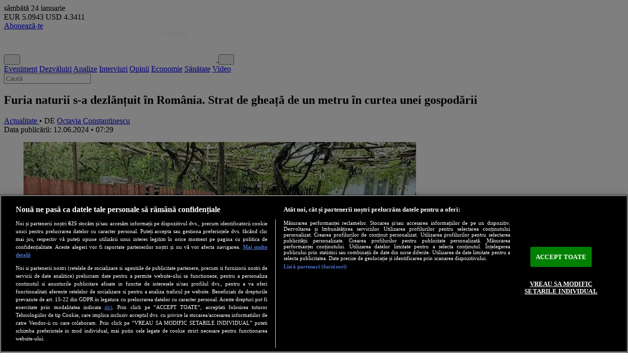

--- FILE ---
content_type: text/html; charset=utf-8
request_url: https://newsweek.ro/actualitate/furia-naturii-s-a-dezlantuit-in-romania-strat-de-gheata-de-un-metru-in-curtea-unei-gospodarii
body_size: 27320
content:
<!DOCTYPE html>
<html lang="en">
    <head>
        <meta charset="utf-8">
        <meta name="viewport" content="width=device-width, initial-scale=1">
        <meta name="csrf-token" content="ygtZHL26hRPBb6BiMP0cfGvQ7hN8JFYQteQelrKy">
        <meta http-equiv="x-ua-compatible" content="ie=edge">
        <meta name="apple-mobile-web-app-title" content="Newsweek România">
        <meta name="application-name" content="Newsweek România">
        <meta name="copyright" content="Newsweek România">
        <meta name="msapplication-TileColor" content="#e5e5e5">
        <meta name="theme-color" content="#e5e5e5">
        <meta name="referrer" content="origin-when-cross-origin">
        <meta name="robots" content="max-image-preview:large, max-video-preview:-1">

                <link rel="preconnect" href="https://cookie-cdn.cookiepro.com" crossorigin>
        <link rel="preconnect" href="https://www.googletagmanager.com" crossorigin>
                <link rel="preconnect" href="https://fonts.googleapis.com">
        <link rel="preconnect" href="https://fonts.gstatic.com" crossorigin>

                <link rel="preload" href="https://cookie-cdn.cookiepro.com/scripttemplates/otSDKStub.js" as="script">
        <link rel="preload" href="https://www.googletagmanager.com/gtag/js?id=G-VYGVXTL18X" as="script">
                <link rel="preload" href="https://fonts.googleapis.com/css2?family=Roboto:ital,wght@0,100..900;1,100..900&display=swap" as="style">
        <link rel="preload" href="https://fonts.googleapis.com/css2?family=Roboto+Condensed:ital,wght@0,100..900;1,100..900&display=swap" as="style">
        
        <link rel="preload" href="https://newsweek.ro/resize/df6tFmZ80vzQ3TpDTRvxBrHaLGNZiQny7Slud0KAh8U/rs:fill:800:600:1/g:ce/aHR0cHM6Ly9uZXdzd2Vlay5yby9zdG9yYWdlL211bHRpbWVkaWEvMjAyNC8wNi9uaTZ0RGZJOW1ZM1BGUXVNWE4zT0dHVVVIVHRUTGtORTduT2RsYjRXLmpwZWc.webp" as="image" media="(min-width: 1200px)" fetchpriority="high">
<link rel="preload" href="https://newsweek.ro/resize/gVUMTfIY8aTxM3iHHBZoR67-1112oIRg3L27Xut1Dpg/rs:fill:650:488:1/g:ce/aHR0cHM6Ly9uZXdzd2Vlay5yby9zdG9yYWdlL211bHRpbWVkaWEvMjAyNC8wNi9uaTZ0RGZJOW1ZM1BGUXVNWE4zT0dHVVVIVHRUTGtORTduT2RsYjRXLmpwZWc.webp" as="image" media="(min-width: 992px) and (max-width: 1199px)" fetchpriority="high">
<link rel="preload" href="https://newsweek.ro/resize/y9PM77wG6-TtW3-5xXS4BNnOPFYkHiIovwc4a1hcZEg/rs:fill:500:375:1/g:ce/aHR0cHM6Ly9uZXdzd2Vlay5yby9zdG9yYWdlL211bHRpbWVkaWEvMjAyNC8wNi9uaTZ0RGZJOW1ZM1BGUXVNWE4zT0dHVVVIVHRUTGtORTduT2RsYjRXLmpwZWc.webp" as="image" media="(min-width: 768px) and (max-width: 991px)" fetchpriority="high">
<link rel="preload" href="https://newsweek.ro/resize/WeOOrkrVYNvnpcxLnmXzuKJUcUm2_Q7Gij70HQgRLEw/rs:fill:600:450:1/g:ce/aHR0cHM6Ly9uZXdzd2Vlay5yby9zdG9yYWdlL211bHRpbWVkaWEvMjAyNC8wNi9uaTZ0RGZJOW1ZM1BGUXVNWE4zT0dHVVVIVHRUTGtORTduT2RsYjRXLmpwZWc.webp" as="image" media="(max-width: 767px)" fetchpriority="high">

<!-- SEO Tags -->
<title>Furia naturii s-a dezlănțuit în România. Strat de gheață de un metru în curtea unei gospodării • Newsweek România</title>
<meta name="description" content="Furia naturii s-a dezlănțuit în România. Strat de gheață de un metru în curtea unei gospodării. Unde se întâmplă și care sunt zonele cele mai afectate?">
<link rel="canonical" href="https://newsweek.ro/actualitate/furia-naturii-s-a-dezlantuit-in-romania-strat-de-gheata-de-un-metru-in-curtea-unei-gospodarii">
<!-- End SEO Tags -->

<!-- Open Graph Tags -->
<meta property="og:title" content="Furia naturii s-a dezlănțuit în România. Strat de gheață de un metru în curtea unei gospodării • Newsweek România">
<meta property="og:description" content="Furia naturii s-a dezlănțuit în România. Strat de gheață de un metru în curtea unei gospodării. Unde se întâmplă și care sunt zonele cele mai afectate?">
<meta property="og:image" content="https://newsweek.ro/resize/0YuLn2WlfAoEekq7qoRpC1FQPPg_uKDI534-sZwoY58/rs:fill:1200:630:1/g:ce/aHR0cHM6Ly9uZXdzd2Vlay5yby9zdG9yYWdlL211bHRpbWVkaWEvMjAyNC8wNi9uaTZ0RGZJOW1ZM1BGUXVNWE4zT0dHVVVIVHRUTGtORTduT2RsYjRXLmpwZWc.webp">
<meta property="og:image:width" content="1200">
<meta property="og:image:height" content="630">
<meta property="og:site_name" content="Newsweek România">
<meta property="og:url" content="https://newsweek.ro/actualitate/furia-naturii-s-a-dezlantuit-in-romania-strat-de-gheata-de-un-metru-in-curtea-unei-gospodarii">
<meta property="og:type" content="article">
<meta property="og:locale" content="ro_RO">
<meta property="og:article:published_time" content="2024-06-12 07:29:14">
<meta property="og:article:modified_time" content="2024-06-12 07:29:14">
<meta property="og:article:author" content="Octavia Constantinescu">
<meta property="og:article:section" content="Actualitate">
<meta property="og:article:tag" content="eveniment, vreme, natură, suceava, gheata, ploaie, culturi, grindină, distruse">
<!-- End Open Graph Tags -->

<!-- Twitter Card Tags -->
<meta name="twitter:card" content="summary_large_image">
<meta name="twitter:site" content="@NewsweekRomania">
<meta name="twitter:title" content="Furia naturii s-a dezlănțuit în România. Strat de gheață de un metru în curtea unei gospodării • Newsweek România">
<meta name="twitter:description" content="Furia naturii s-a dezlănțuit în România. Strat de gheață de un metru în curtea unei gospodării. Unde se întâmplă și care sunt zonele cele mai afectate?">
<meta name="twitter:image" content="https://newsweek.ro/resize/0YuLn2WlfAoEekq7qoRpC1FQPPg_uKDI534-sZwoY58/rs:fill:1200:630:1/g:ce/aHR0cHM6Ly9uZXdzd2Vlay5yby9zdG9yYWdlL211bHRpbWVkaWEvMjAyNC8wNi9uaTZ0RGZJOW1ZM1BGUXVNWE4zT0dHVVVIVHRUTGtORTduT2RsYjRXLmpwZWc.webp">
<!-- End Twitter Card Tags -->

<!-- Google Search -->
<script type="application/ld+json">
{"@context":"https://schema.org","@graph":[{"@type":"WebSite","name":"Newsweek România","url":"https://newsweek.ro","potentialAction":{"@type":"SearchAction","target":"https://newsweek.ro/cautare?q={q}","query-input":"required name=q"}},{"@type":"Organization","url":"https://newsweek.ro","name":"Newsweek România","logo":{"@type":"ImageObject","url":"https://newsweek.ro/images/logo-square.png","width":180,"height":180},"sameAs":["https://www.facebook.com/newsweekromania","https://x.com/NewsweekRomania","https://www.youtube.com/@newsweekromania","https://www.instagram.com/newsweek.romania/","https://www.tiktok.com/@newsweekromania","https://www.linkedin.com/company/newsweek-românia/","https://soundcloud.com/newsweek-romania"]},{"@type":"BreadcrumbList","itemListElement":[{"@type":"ListItem","position":1,"name":"Acasă","item":"https://newsweek.ro"},{"@type":"ListItem","position":2,"name":"Actualitate","item":"https://newsweek.ro/actualitate"},{"@type":"ListItem","position":3,"name":"Furia naturii s-a dezlănțuit în România. Strat de gheață de un metru în curtea unei gospodării","item":"https://newsweek.ro/actualitate/furia-naturii-s-a-dezlantuit-in-romania-strat-de-gheata-de-un-metru-in-curtea-unei-gospodarii"}]},{"@type":"NewsArticle","@id":"https://newsweek.ro/actualitate/furia-naturii-s-a-dezlantuit-in-romania-strat-de-gheata-de-un-metru-in-curtea-unei-gospodarii","mainEntityOfPage":{"@type":"WebPage","@id":"https://newsweek.ro/actualitate/furia-naturii-s-a-dezlantuit-in-romania-strat-de-gheata-de-un-metru-in-curtea-unei-gospodarii"},"headline":"Furia naturii s-a dezlănțuit în România. Strat de gheață de un metru în curtea unei gospodării","description":"Furia naturii s-a dezlănțuit în România. Strat de gheață de un metru în curtea unei gospodării. Unde se întâmplă și care sunt zonele cele mai afectate?","image":[{"@type":"ImageObject","url":"https://newsweek.ro/resize/ymigODtOqv8531adn3HE7DpKJFdK6KZicJHItzkjbVA/rs:fill:1200:1200:1/g:ce/aHR0cHM6Ly9uZXdzd2Vlay5yby9zdG9yYWdlL211bHRpbWVkaWEvMjAyNC8wNi9uaTZ0RGZJOW1ZM1BGUXVNWE4zT0dHVVVIVHRUTGtORTduT2RsYjRXLmpwZWc.webp","contentUrl":"https://newsweek.ro/resize/ymigODtOqv8531adn3HE7DpKJFdK6KZicJHItzkjbVA/rs:fill:1200:1200:1/g:ce/aHR0cHM6Ly9uZXdzd2Vlay5yby9zdG9yYWdlL211bHRpbWVkaWEvMjAyNC8wNi9uaTZ0RGZJOW1ZM1BGUXVNWE4zT0dHVVVIVHRUTGtORTduT2RsYjRXLmpwZWc.webp","caption":"Furia naturii s-a dezlănțuit în România. Strat de gheață de un metru în curtea unei gospodării - Foto: Meteo plus","width":1200,"height":1200},{"@type":"ImageObject","url":"https://newsweek.ro/resize/IB3GqprVYpSYY4VtYsRpGBUl_Hp8FMJATQXbLmaWxho/rs:fill:1200:675:1/g:ce/aHR0cHM6Ly9uZXdzd2Vlay5yby9zdG9yYWdlL211bHRpbWVkaWEvMjAyNC8wNi9uaTZ0RGZJOW1ZM1BGUXVNWE4zT0dHVVVIVHRUTGtORTduT2RsYjRXLmpwZWc.webp","contentUrl":"https://newsweek.ro/resize/IB3GqprVYpSYY4VtYsRpGBUl_Hp8FMJATQXbLmaWxho/rs:fill:1200:675:1/g:ce/aHR0cHM6Ly9uZXdzd2Vlay5yby9zdG9yYWdlL211bHRpbWVkaWEvMjAyNC8wNi9uaTZ0RGZJOW1ZM1BGUXVNWE4zT0dHVVVIVHRUTGtORTduT2RsYjRXLmpwZWc.webp","caption":"Furia naturii s-a dezlănțuit în România. Strat de gheață de un metru în curtea unei gospodării - Foto: Meteo plus","width":1200,"height":675},{"@type":"ImageObject","url":"https://newsweek.ro/resize/tN_U7kl1k71WzxwVpTsPWiVRKxkr7o_pZxeV3Hd0owk/rs:fill:1200:900:1/g:ce/aHR0cHM6Ly9uZXdzd2Vlay5yby9zdG9yYWdlL211bHRpbWVkaWEvMjAyNC8wNi9uaTZ0RGZJOW1ZM1BGUXVNWE4zT0dHVVVIVHRUTGtORTduT2RsYjRXLmpwZWc.webp","contentUrl":"https://newsweek.ro/resize/tN_U7kl1k71WzxwVpTsPWiVRKxkr7o_pZxeV3Hd0owk/rs:fill:1200:900:1/g:ce/aHR0cHM6Ly9uZXdzd2Vlay5yby9zdG9yYWdlL211bHRpbWVkaWEvMjAyNC8wNi9uaTZ0RGZJOW1ZM1BGUXVNWE4zT0dHVVVIVHRUTGtORTduT2RsYjRXLmpwZWc.webp","caption":"Furia naturii s-a dezlănțuit în România. Strat de gheață de un metru în curtea unei gospodării - Foto: Meteo plus","width":1200,"height":900}],"author":[{"@type":"Person","name":"Octavia Constantinescu","url":"https://newsweek.ro/autor/octavia-constantinescu"}],"articleSection":"Actualitate","keywords":["eveniment","vreme","natură","suceava","gheata","ploaie","culturi","grindină","distruse"],"isAccessibleForFree":true,"datePublished":"2024-06-12T07:29:14+03:00","dateModified":"2024-06-12T07:29:14+03:00","publisher":{"@type":"Organization","url":"https://newsweek.ro","name":"Newsweek România","logo":{"@type":"ImageObject","url":"https://newsweek.ro/images/logo-square.png","width":180,"height":180}}}]}
</script>
<!-- End Google Search -->
        
        <!-- Cxense SATI -->
        <meta name="cXenseParse:pageclass" content="article">
        <meta name="cXenseParse:url" content="https://newsweek.ro/actualitate/furia-naturii-s-a-dezlantuit-in-romania-strat-de-gheata-de-un-metru-in-curtea-unei-gospodarii">
        
        <!-- RSS Feed -->
        <link rel="alternate" href="https://newsweek.ro/rss" type="application/rss+xml" title="RSS Feed">

        <!-- Favicon -->
        <link rel="icon" href="https://newsweek.ro/images/logo-square.png" type="image/png">

        <!-- Fonts -->
        <link href="https://fonts.googleapis.com/css2?family=Roboto:ital,wght@0,100..900;1,100..900&display=swap" rel="stylesheet">
        <link href="https://fonts.googleapis.com/css2?family=Roboto+Condensed:ital,wght@0,100..900;1,100..900&display=swap" rel="stylesheet">

        <!-- Styles -->
        <link rel="preload" as="style" href="https://newsweek.ro/build/assets/app-DfLxLPFV.css" /><link rel="stylesheet" href="https://newsweek.ro/build/assets/app-DfLxLPFV.css" />        
        <!-- Scripts -->
        <link rel="modulepreload" as="script" href="https://newsweek.ro/build/assets/app-BWNRtiIW.js" /><link rel="modulepreload" as="script" href="https://newsweek.ro/build/assets/module.esm-BI9_GCJl.js" /><script type="module" src="https://newsweek.ro/build/assets/app-BWNRtiIW.js"></script>                    
                <!-- OneTrust Cookies Consent -->
        <script src="https://cookie-cdn.cookiepro.com/scripttemplates/otSDKStub.js" data-language="ro" type="text/javascript" charset="UTF-8" data-domain-script="dd67dec8-05c9-4797-90d5-9867e8826116" async></script>
        <script type="text/javascript">
            function OptanonWrapper() { }
        </script>
        <!-- End OneTrust Cookies Consent -->
        
                <!-- Google Tag -->
        <script src="https://www.googletagmanager.com/gtag/js?id=G-VYGVXTL18X" async></script>
        <script>
            window.dataLayer = window.dataLayer || [];
            function gtag(){dataLayer.push(arguments);}
            gtag('js', new Date());
            gtag('config', 'G-VYGVXTL18X');
        </script>
        <!-- End Google Tag -->
        
                <!-- Cxense SATI -->
        <script type="text/plain" class="optanon-category-C0002">
            window.cX = window.cX || {}; cX.callQueue = cX.callQueue || [];
            cX.callQueue.push(['setSiteId', '1149820695876439794']);
            cX.callQueue.push(['sendPageViewEvent']);
        </script>
        <script type="text/plain" class="optanon-category-C0002" src="//code3.adtlgc.com/js/sati_init.js" async></script>
        <script type="text/plain" class="optanon-category-C0002">
            (function(d,s,e,t){e=d.createElement(s);e.type='text/java'+s;e.async='async';
            e.src='http'+('https:'===location.protocol?'s://s':'://')+'cdn.cxense.com/cx.js';
            t=d.getElementsByTagName(s)[0];t.parentNode.insertBefore(e,t);})(document,'script');
        </script>
        <!-- End Cxense SATI -->
        
                            <script src="//thinkdigitalro.adocean.pl/files/js/ado.js" async></script>
            <script>
                window._aoState=0,function e(){return"object"!=typeof ado?void setTimeout(function(){e()},5):(ado.config({mode:"new",xml:!1,characterEncoding:!0}),ado.preview({enabled:!0}),void(_aoState=1))}()
            </script>
                                            <script>
                    /*  (c)AdOcean 2003-2019, MASTER: thinkdigital_ro.Newsweek.ro.AllSite  */
                    !function t(){return 1!=_aoState?void setTimeout(function(){t()},5):(ado.master({id:"qFQM8G3L7Vjmub4skSdsI8dxsVgwP_cGylGahzRtvNv.e7",server:"thinkdigitalro.adocean.pl"}),void(_aoState=2))}()
                </script>
                                            
                        <script src="//twpasol.com/c/newsweek.js" async></script>
                
                        <script>
            window.teads_analytics = window.teads_analytics || {};
            window.teads_analytics.analytics_tag_id = "PUB_26568";
            window.teads_analytics.share = window.teads_analytics.share || function() {
                ;(window.teads_analytics.shared_data = window.teads_analytics.shared_data || []).push(arguments)
            };
        </script>
        <script src="https://a.teads.tv/analytics/tag.js" async></script>
                    </head>
    <body class="container mx-auto bg-gray-100" x-data="{ showLatest: false, showBanner: !localStorage.getItem('hide-banner') }" :class="showBanner ? 'pb-56 md:pb-0 md:mb-12' : 'pb-12 md:pb-0 md:mb-0'">
                <script type="text/javascript">
            var ad = document.createElement('div');
            ad.id = 'AdSense';
            ad.className = 'AdSense';
            ad.style.display = 'block';
            ad.style.position = 'absolute';
            ad.style.top = '-1px';
            ad.style.height = '1px';
            document.body.appendChild(ad);
        </script>
        
                                                            <div id="adoceanthinkdigitalrorogfdjpgqz" class="ads-container hidden"></div>
                <script>
                    /* (c)AdOcean 2003-2020, thinkdigital_ro.Newsweek.ro.AllSite.Special */
                    !function t(){return 2!=_aoState?void setTimeout(function(){t()},5):void ado.slave('adoceanthinkdigitalrorogfdjpgqz', {myMaster: 'qFQM8G3L7Vjmub4skSdsI8dxsVgwP_cGylGahzRtvNv.e7' })}()
                </script>
                                            
                                                            <div id="adoceanthinkdigitalroocnkouokmc" class="ads-container hidden"></div>
                <script>
                    /*  (c)AdOcean 2003-2019, thinkdigital_ro.Newsweek.ro.AllSite.Branding  */
                    !function t(){return 2!=_aoState?void setTimeout(function(){t()},5):void ado.slave("adoceanthinkdigitalroocnkouokmc",{myMaster:"qFQM8G3L7Vjmub4skSdsI8dxsVgwP_cGylGahzRtvNv.e7"})}()
                </script>
                                                    
        <div class="bg-black text-white flex items-center justify-between flex-wrap px-4 py-1">
            <div class="flex flex-col text-xs md:text-sm">
                <span class="uppercase leading-none">sâmbătă</span>
                <span class="leading-none">24 ianuarie</span>
            </div>

            <div class="flex flex-col md:flex-row text-xs md:text-sm space-x-0 md:space-x-2">
                <span class="leading-none"><span class="font-semibold text-yellow-300">EUR</span> 5.0943</span>
                <span class="leading-none"><span class="font-semibold text-yellow-300">USD</span> 4.3411</span>
            </div>

            <div class="flex items-center text-sm md:text-base space-x-2">
                                    <a class="text-black hover:text-black bg-yellow-300 px-2 py-1 block font-title font-semibold uppercase leading-none rounded-full" href="/abonamente">Abonează-te</a>
                    <a class="text-red-600 bg-white block px-2 py-1 leading-none rounded" href="/login" aria-label="Intră în contul tău"><i class="fa-solid fa-user" aria-hidden="true"></i></a>
                            </div>
        </div>
        
        <header class="flex flex-wrap justify-between items-stretch bg-red-600 sticky top-0 z-50" x-data="{ showNavbar: false, showSearch: false }">
            <button class="order-3 md:order-none text-white hover:text-white md:hover:text-red-600 text-2xl md:hidden p-2 mr-2 md:mr-0" x-on:click="showNavbar = ! showNavbar" aria-label="Meniu">
                <i class="fa-solid fa-bars" aria-hidden="true"></i>
            </button>
            <a href="/" aria-label="Newsweek România" class="order-1 md:order-1 flex grow md:grow-0 items-center p-2 ml-2">
                <img class="w-auto h-8 md:h-12" src="https://newsweek.ro/images/logo-white.svg" alt="Newsweek România">
            </a>
            <button class="order-2 md:order-3 bg-red-600 text-white text-2xl p-2 mr-0 md:mr-2" x-on:click="showSearch = ! showSearch" aria-label="Căutare">
                <i class="fa-solid fa-magnifying-glass" aria-hidden="true"></i>
            </button>
            <nav class="order-5 md:order-2 bg-zinc-50 md:bg-red-600 w-full md:w-auto grid grid-cols-2 gap-2 md:flex md:items-center md:grow md:justify-evenly p-2 md:p-0 font-title font-bold text-xl md:text-2xl text-center border-b md:border-b-0 border-zinc-200 hidden" :class="{ 'hidden': ! showNavbar }">
                <a href="/eticheta/eveniment" class="text-black hover:text-red-600 md:text-white md:hover:text-black">Eveniment</a>
                <a href="/eticheta/dezvaluiri" class="text-black hover:text-red-600 md:text-white md:hover:text-black">Dezvăluiri</a>
                <a href="/eticheta/analize" class="text-black hover:text-red-600 md:text-white md:hover:text-black">Analize</a>
                <a href="/interviuri" class="text-black hover:text-red-600 md:text-white md:hover:text-black">Interviuri</a>
                <a href="/opinii" class="text-black hover:text-red-600 md:text-white md:hover:text-black">Opinii</a>
                <a href="/economie" class="text-black hover:text-red-600 md:text-white md:hover:text-black">Economie</a>
                <a href="/sanatate" class="text-black hover:text-red-600 md:text-white md:hover:text-black">Sănătate</a>
                <a href="/eticheta/video" class="text-black hover:text-red-600 md:text-white md:hover:text-black">Video</a>
            </nav>
            <form action="/cautare" class="order-4 md:order-4 w-full px-2 md:px-4 pt-2 md:pt-4 pb-2 md:pb-4 bg-zinc-50 border-b border-l-0 md:border-l border-r-0 md:border-r border-zinc-200 hidden" :class="{ 'hidden': ! showSearch }">
                <input type="text" class="w-full bg-white text-center py-1 md:py-2 text-black text-lg md:text-xl font-semibold border border-zinc-200" placeholder="Caută" name="q" required>
            </form>
        </header>

                                                            <div id="adoceanthinkdigitalroydlhfpstrs" class="ads-container hidden"></div>
                <script>
                    /*  (c)AdOcean 2003-2019, thinkdigital_ro.Newsweek.ro.AllSite.top_728x90_970x250  */
                    !function t(){return 2!=_aoState?void setTimeout(function(){t()},5):void ado.slave("adoceanthinkdigitalroydlhfpstrs",{myMaster:"qFQM8G3L7Vjmub4skSdsI8dxsVgwP_cGylGahzRtvNv.e7"})}()
                </script>
                                            
        <div class="bg-white p-4 md:p-8 my-4">
            <div class="grid grid-cols-12 gap-8">
        <main class="col-span-12 md:col-span-8 flex flex-col gap-8">
            <article>
                <h1 class="font-title text-3xl md:text-4xl font-bold mb-4 leading-tight">
                    Furia naturii s-a dezlănțuit în România. Strat de gheață de un metru în curtea unei gospodării
                </h1>
                <div class="flex flex-col md:flex-row items-start md:items-center justify-between space-y-4 md:space-y-0 mb-4">
                    <div class="flex items-center justify-start leading-none">
                                                <a href="/actualitate" class="bg-red-600 text-white text-base uppercase font-title font-bold leading-none px-2 py-1">
                            Actualitate
                        </a>
                        <span class="text-zinc-500 mx-1 leading-none text-nowrap">• DE</span>
                        <a href="https://newsweek.ro/autor/octavia-constantinescu">
                            <span class="text-red-600 text-base uppercase leading-none">Octavia Constantinescu</span>
                        </a>
                                            </div>
                    <div class="flex flex-col items-start md:items-end space-y-0.5">
                        <span class="text-sm text-zinc-500 text-base leading-none">
                            Data publicării: 12.06.2024 • 07:29
                        </span>
                                            </div>
                </div>
                                                                                        <div class="flex flex-col justify-center items-center">
                                <div class="w-full relative" x-data="{ active: 1 }">
                                                                            <figure class="relative w-full aspect-4/3 bg-zinc-500 z-0" x-show="active == 1" >
                                            <picture>
                                                <source srcset="https://newsweek.ro/resize/df6tFmZ80vzQ3TpDTRvxBrHaLGNZiQny7Slud0KAh8U/rs:fill:800:600:1/g:ce/aHR0cHM6Ly9uZXdzd2Vlay5yby9zdG9yYWdlL211bHRpbWVkaWEvMjAyNC8wNi9uaTZ0RGZJOW1ZM1BGUXVNWE4zT0dHVVVIVHRUTGtORTduT2RsYjRXLmpwZWc.webp" media="(min-width: 1200px)">
                                                <source srcset="https://newsweek.ro/resize/gVUMTfIY8aTxM3iHHBZoR67-1112oIRg3L27Xut1Dpg/rs:fill:650:488:1/g:ce/aHR0cHM6Ly9uZXdzd2Vlay5yby9zdG9yYWdlL211bHRpbWVkaWEvMjAyNC8wNi9uaTZ0RGZJOW1ZM1BGUXVNWE4zT0dHVVVIVHRUTGtORTduT2RsYjRXLmpwZWc.webp" media="(min-width: 992px) and (max-width: 1199px)">
                                                <source srcset="https://newsweek.ro/resize/y9PM77wG6-TtW3-5xXS4BNnOPFYkHiIovwc4a1hcZEg/rs:fill:500:375:1/g:ce/aHR0cHM6Ly9uZXdzd2Vlay5yby9zdG9yYWdlL211bHRpbWVkaWEvMjAyNC8wNi9uaTZ0RGZJOW1ZM1BGUXVNWE4zT0dHVVVIVHRUTGtORTduT2RsYjRXLmpwZWc.webp" media="(min-width: 768px) and (max-width: 991px)">
                                                <source srcset="https://newsweek.ro/resize/WeOOrkrVYNvnpcxLnmXzuKJUcUm2_Q7Gij70HQgRLEw/rs:fill:600:450:1/g:ce/aHR0cHM6Ly9uZXdzd2Vlay5yby9zdG9yYWdlL211bHRpbWVkaWEvMjAyNC8wNi9uaTZ0RGZJOW1ZM1BGUXVNWE4zT0dHVVVIVHRUTGtORTduT2RsYjRXLmpwZWc.webp" media="(max-width: 767px)">
                                                <img class="w-full h-full object-cover" src="https://newsweek.ro/resize/tN_U7kl1k71WzxwVpTsPWiVRKxkr7o_pZxeV3Hd0owk/rs:fill:1200:900:1/g:ce/aHR0cHM6Ly9uZXdzd2Vlay5yby9zdG9yYWdlL211bHRpbWVkaWEvMjAyNC8wNi9uaTZ0RGZJOW1ZM1BGUXVNWE4zT0dHVVVIVHRUTGtORTduT2RsYjRXLmpwZWc.webp" alt="Furia naturii s-a dezlănțuit în România. Strat de gheață de un metru în curtea unei gospodării - Foto: Meteo plus" loading="eager" decoding="async" fetchpriority="high">
                                            </picture>
                                                                                            <figcaption class="absolute bottom-0 left-0 w-full bg-black/50 m-0 px-4 py-2">
                                                    <span class="block text-sm md:text-base text-white font-title font-semibold leading-tight">Furia naturii s-a dezlănțuit în România. Strat de gheață de un metru în curtea unei gospodării - Foto: Meteo plus</span>
                                                </figcaption>
                                                                                    </figure>
                                                                                                        </div>
                            </div>
                                                                                                            <p class="break-words text-left text-lg md:text-xl text-zinc-700 font-text font-bold my-8">
                    Furia naturii s-a dezlănțuit în România. Strat de gheață de un metru în curtea unei gospodării. Unde se întâmplă și care sunt zonele cele mai afectate?
                </p>
                                                                                            <div id="adoceanthinkdigitalrovecoimmiwr" class="ads-container hidden"></div>
                        <script>
                            /*  (c)AdOcean 2003-2019, thinkdigital_ro.Newsweek.ro.AllSite.inarticle  */
                            !function t(){return 2!=_aoState?void setTimeout(function(){t()},5):void ado.slave("adoceanthinkdigitalrovecoimmiwr",{myMaster:"qFQM8G3L7Vjmub4skSdsI8dxsVgwP_cGylGahzRtvNv.e7"})}()
                        </script>
                                                                    <div class="content break-words text-left text-lg md:text-xl font-text px-4 md:px-8 mt-8">
                                            <p>Furia naturii s-a dezlănțuit în România. Strat de gheață de un metru în curtea unei gospodării. Unde se întâmplă și care sunt zonele cele mai afectate?</p>
<h2>Furia Naturii s-a dezlănțuit în România</h2>
<p>România, între caniculă şi vijelii. Oamenii din sudul ţării s-a topit la 40 de grade Celsius, după ce ziua a început sufocant: am avut cea mai caldă dimineaţă de 11 iunie din ultimii 65 de ani. În acelaşi timp, localnicii din Transilvania şi Moldova au trecut prin furtuni de o violenţă înspăimântătoare.</p>
<p><strong>Citește și: <a href="https://newsweek.ro/actualitate/moldova-incepe-rationalizarea-apei-ca-pe-vremea-lui-ceausescu-locuitorii-primesc-apa-cu-portia" target="_blank" rel="noopener">Moldova începe raționalizarea apei ca pe vremea lui Ceaușescu. Locuitorii primesc apă cu porția</a></strong></p>
<p>În apropiere de Gura Humorului, furtuna a adus un covor de gheaţă gros de 20 centimetri.</p>
<p>Sub avertizare de cod roşu de furtuni, la Deva, un acoperiş a fost luat pe sus de vânt cu o putere uimitoare. Mai multe bucăţi de tablă au ajuns în mijlocul străzii. Zona arată ca după război.</p>
<p>Mai multe gospodării din țară au fost afectate de inundaţii, ca urmare a ploilor torenţiale din timpul zilei de ieri.</p>
<p>Pompierii salvatori din județele aflate sub incidența codurilor emise de meteorologi au fost la datorie pentru limitarea și înlăturarea efectelor ploilor abundente.</p>
<p>Astfel, în intervalul 07:00-21:00, manifestarea fenomenelor hidrometeorologice prognozate a produs efecte în 31 de localități din 12 județe.</p>
<p>Au fost raportate inundații în următoarele județe: Bistrița Năsăud, Caraș Severin, Covasna, Harghita, Hunedoara, Iași, Maramureș, Neamț, Satu Mre, Sibiu, Suceava, Timișoara.</p>
<p><strong>Citește și: <a href="https://newsweek.ro/actualitate/vremea-meteorologii-anunta-care-este-cea-mai-buna-perioada-pentru-a-merge-la-mare-canicula" target="_blank" rel="noopener">VREMEA Meteorologii anunță care este cea mai bună perioadă pentru a merge la mare. Caniculă</a></strong></p>
<p>În total, la nivelul întregii țări, pompierii au intervenit pentru evacuarea apei din 21 case, 11 beciuri (4 instituții publice), 35 curți, doi agenți economici, precum și pentru îndepărtarea a 15 copaci, fiind avariate patru autoturisme.</p>
<p>Traficul rutier a fost temporar blocat pe DJ 681/TM din cauza unei alunecări de teren și a aluviunilor acumulate pe carosabil.</p>
<p>O situație deosebită s-a înregistrat în localitatea Moldova Nouă din județul Caraș-Severin, unde scena amplasată în curtea căminului cultural a fost luată de vânt, avariind acoperișul unei case.</p>
                                    </div>
            </article>
                        <div class="flex flex-wrap">
                <span class="bg-zinc-500 text-white text-base uppercase font-bold leading-none px-2 py-1 mr-2 mt-2">ETICHETE</span>
                                    <a href="/eticheta/eveniment" class="bg-zinc-200 text-zinc-700 text-base uppercase font-title font-normal leading-none px-2 py-1 mr-2 mt-2">
                        eveniment
                    </a>
                                    <a href="/eticheta/vreme" class="bg-zinc-200 text-zinc-700 text-base uppercase font-title font-normal leading-none px-2 py-1 mr-2 mt-2">
                        vreme
                    </a>
                                    <a href="/eticheta/natura" class="bg-zinc-200 text-zinc-700 text-base uppercase font-title font-normal leading-none px-2 py-1 mr-2 mt-2">
                        natură
                    </a>
                                    <a href="/eticheta/suceava" class="bg-zinc-200 text-zinc-700 text-base uppercase font-title font-normal leading-none px-2 py-1 mr-2 mt-2">
                        suceava
                    </a>
                                    <a href="/eticheta/gheata" class="bg-zinc-200 text-zinc-700 text-base uppercase font-title font-normal leading-none px-2 py-1 mr-2 mt-2">
                        gheata
                    </a>
                                    <a href="/eticheta/ploaie" class="bg-zinc-200 text-zinc-700 text-base uppercase font-title font-normal leading-none px-2 py-1 mr-2 mt-2">
                        ploaie
                    </a>
                                    <a href="/eticheta/culturi" class="bg-zinc-200 text-zinc-700 text-base uppercase font-title font-normal leading-none px-2 py-1 mr-2 mt-2">
                        culturi
                    </a>
                                    <a href="/eticheta/grindina" class="bg-zinc-200 text-zinc-700 text-base uppercase font-title font-normal leading-none px-2 py-1 mr-2 mt-2">
                        grindină
                    </a>
                                    <a href="/eticheta/distruse" class="bg-zinc-200 text-zinc-700 text-base uppercase font-title font-normal leading-none px-2 py-1 mr-2 mt-2">
                        distruse
                    </a>
                            </div>
                        <div class="bg-zinc-100 border-2 border-zinc-500 px-4 py-2 flex flex-col md:flex-row items-center justify-between space-y-1 md:space-y-0">
                <a href="https://news.google.com/publications/CAAqBwgKMMTvtQsw0YrNAw?hl=ro&gl=RO&ceid=RO_ro" target="_blank">
                    <div class="flex justify-center items-center text-sm md:text-xl font-title font-bold uppercase">
                        <img class="w-6 h-5" src="https://newsweek.ro/images/google_news.svg" alt="Google News" loading="lazy" decoding="async" fetchpriority="low">
                        <div class="text-zinc-700 ml-2">Urmărește-ne pe <span class="text-red-600">Google News</span></div>
                    </div>
                </a>
                <div class="flex items-center space-x-4 text-xl">
                    <a href="https://www.facebook.com/sharer/sharer.php?u=https%3A%2F%2Fnewsweek.ro%2Factualitate%2Ffuria-naturii-s-a-dezlantuit-in-romania-strat-de-gheata-de-un-metru-in-curtea-unei-gospodarii" target="_blank" aria-label="Distribuie pe Facebook">
                        <i class="fa-brands fa-facebook-f text-black hover:text-red-600" aria-hidden="true"></i>
                    </a>
                    <a href="https://twitter.com/intent/tweet?url=https%3A%2F%2Fnewsweek.ro%2Factualitate%2Ffuria-naturii-s-a-dezlantuit-in-romania-strat-de-gheata-de-un-metru-in-curtea-unei-gospodarii&text=Furia+naturii+s-a+dezl%C4%83n%C8%9Buit+%C3%AEn+Rom%C3%A2nia.+Strat+de+ghea%C8%9B%C4%83+de+un+metru+%C3%AEn+curtea+unei+gospod%C4%83rii" target="_blank" aria-label="Distribuie pe X">
                        <i class="fa-brands fa-x-twitter text-black hover:text-red-600" aria-hidden="true"></i>
                    </a>
                    <a href="https://www.linkedin.com/shareArticle?mini=true&url=https%3A%2F%2Fnewsweek.ro%2Factualitate%2Ffuria-naturii-s-a-dezlantuit-in-romania-strat-de-gheata-de-un-metru-in-curtea-unei-gospodarii&title=Furia+naturii+s-a+dezl%C4%83n%C8%9Buit+%C3%AEn+Rom%C3%A2nia.+Strat+de+ghea%C8%9B%C4%83+de+un+metru+%C3%AEn+curtea+unei+gospod%C4%83rii" target="_blank" aria-label="Distribuie pe LinkedIn">
                        <i class="fa-brands fa-linkedin-in text-black hover:text-red-600" aria-hidden="true"></i>
                    </a>
                    <a href="https://api.whatsapp.com/send?phone=&text=https%3A%2F%2Fnewsweek.ro%2Factualitate%2Ffuria-naturii-s-a-dezlantuit-in-romania-strat-de-gheata-de-un-metru-in-curtea-unei-gospodarii" target="_blank" aria-label="Distribuie pe WhatsApp">
                        <i class="fa-brands fa-whatsapp text-black hover:text-red-600" aria-hidden="true"></i>
                    </a>
                    <a href="#comments" aria-label="Comentarii">
                        <i class="fa-regular fa-message text-black hover:text-red-600" aria-hidden="true"></i>
                    </a>
                                    </div>
            </div>
                                                                            <section class="grid grid-cols-1 md:grid-cols-3 gap-0 md:gap-4 border-t md:border-t-0 border-zinc-400">
                                    <article class="group border-b md:border-b-0 border-zinc-400 py-2 md:py-0">
    <a href="https://www.digisport.ro/special/intrebata-despre-relatia-cu-alex-piturca-a-inceput-sa-planga-grav-de-la-inceput-pana-la-final-cum-l-a-numit-pe-victor-piturca-4044681" target="_blank" rel="external">
        <div class="flex flex-row md:flex-col items-center gap-2">
            <div class="flex-none w-auto md:w-full">
                <figure class="relative w-20 md:w-full aspect-square md:aspect-4/3 bg-zinc-500 z-0 overflow-hidden">
                    <picture>
                        <source srcset="https://newsweek.ro/resize/O14IqL2_dWEXbJcc2PaJDE0Uwxi76PyaK0rTa3ewyI4/rs:fill:250:188:1/g:ce/[base64].webp" media="(min-width: 1200px)">
                        <source srcset="https://newsweek.ro/resize/cBl09aHnhzWPJJkjibniSFI1Z9j2UnjDUK6OIBKf2Ns/rs:fill:200:150:1/g:ce/[base64].webp" media="(min-width: 992px) and (max-width: 1199px)">
                        <source srcset="https://newsweek.ro/resize/Ctmo0Uy5sO2bTvczBsTJJ0M1bAV0xHcABPKo37zyHu4/rs:fill:150:113:1/g:ce/[base64].webp" media="(min-width: 768px) and (max-width: 991px)">
                        <source srcset="https://newsweek.ro/resize/UfK4PbWDHB1n9wqsMWregUIS9iiZ2yhdttrrq4dfzPk/rs:fill:100:100:1/g:ce/[base64].webp" media="(max-width: 767px)">
                        <img class="w-full h-full object-cover" src="https://newsweek.ro/resize/BVg8oEtBG4YmA9LxJqBgBXado99PLp8Bp9YU2V_Tmt8/rs:fill:400:300:1/g:ce/[base64].webp" alt="Întrebată despre relația cu Alex Pițurcă, a început să plângă: ”Grav. De la început până la final”. Cum l-a numit pe Victor Pițurcă" loading="lazy" decoding="async" fetchpriority="low">
                    </picture>
                    <figcaption class="hidden md:block absolute z-10 bottom-0 left-0 bg-digisport p-1">
                        <span class="block font-title text-white text-xs text-nowrap font-bold uppercase leading-none">Digi Sport</span>
                    </figcaption>
                </figure>
            </div>
            <div class="grow flex flex-col gap-1 md:gap-2 ">
                <span class="md:hidden font-title text-xs md:text-sm text-digisport text-nowrap font-bold uppercase leading-none">
                    Digi Sport
                </span>
                <span class="font-title font-bold text-base md:text-base text-black group-hover:text-red-600 leading-tight">
                    Întrebată despre relația cu Alex Pițurcă, a început să plângă: ”Grav. De la început până la final”. Cum l-a numit pe Victor Pițurcă
                </span>
            </div>
        </div>
    </a>
</article>
<article class="group border-b md:border-b-0 border-zinc-400 py-2 md:py-0">
    <a href="https://www.digisport.ro/fotbal/liga-1/denis-alibec-si-a-gasit-echipa-la-4-700-de-kilometri-de-bucuresti-4044641" target="_blank" rel="external">
        <div class="flex flex-row md:flex-col items-center gap-2">
            <div class="flex-none w-auto md:w-full">
                <figure class="relative w-20 md:w-full aspect-square md:aspect-4/3 bg-zinc-500 z-0 overflow-hidden">
                    <picture>
                        <source srcset="https://newsweek.ro/resize/G4m_obaVrkRahanoypTfSwy6O0gfSb-oeMzzuQ0Ux9o/rs:fill:250:188:1/g:ce/[base64].webp" media="(min-width: 1200px)">
                        <source srcset="https://newsweek.ro/resize/X8QXS_IBmlUy7DOMNoqgSeP8DXQfUeBxQhaCj13PQCM/rs:fill:200:150:1/g:ce/[base64].webp" media="(min-width: 992px) and (max-width: 1199px)">
                        <source srcset="https://newsweek.ro/resize/n6tMsb0oMcSUgTRuloNmKPKnhanRd1gU6Fvq7zdfkkQ/rs:fill:150:113:1/g:ce/[base64].webp" media="(min-width: 768px) and (max-width: 991px)">
                        <source srcset="https://newsweek.ro/resize/wYxHjjHqzsrvlC1RaGq8z6wg1Ny8LkUtrk-5c6yW3vc/rs:fill:100:100:1/g:ce/[base64].webp" media="(max-width: 767px)">
                        <img class="w-full h-full object-cover" src="https://newsweek.ro/resize/K1ChvedxAfmg8vZC7-fkvByqxCNOkWoeeB1UOKNFxsM/rs:fill:400:300:1/g:ce/[base64].webp" alt="Denis Alibec și-a găsit echipă: la 4.700 de kilometri de București!" loading="lazy" decoding="async" fetchpriority="low">
                    </picture>
                    <figcaption class="hidden md:block absolute z-10 bottom-0 left-0 bg-digisport p-1">
                        <span class="block font-title text-white text-xs text-nowrap font-bold uppercase leading-none">Digi Sport</span>
                    </figcaption>
                </figure>
            </div>
            <div class="grow flex flex-col gap-1 md:gap-2 ">
                <span class="md:hidden font-title text-xs md:text-sm text-digisport text-nowrap font-bold uppercase leading-none">
                    Digi Sport
                </span>
                <span class="font-title font-bold text-base md:text-base text-black group-hover:text-red-600 leading-tight">
                    Denis Alibec și-a găsit echipă: la 4.700 de kilometri de București!
                </span>
            </div>
        </div>
    </a>
</article>
<article class="group border-b md:border-b-0 border-zinc-400 py-2 md:py-0">
    <a href="https://www.digisport.ro/special/ion-tiriac-a-vazut-cum-s-a-imbracat-o-vedeta-si-n-a-mai-suportat-cum-e-posibil-suntem-la-circ-4044773" target="_blank" rel="external">
        <div class="flex flex-row md:flex-col items-center gap-2">
            <div class="flex-none w-auto md:w-full">
                <figure class="relative w-20 md:w-full aspect-square md:aspect-4/3 bg-zinc-500 z-0 overflow-hidden">
                    <picture>
                        <source srcset="https://newsweek.ro/resize/G3ykrZf0guzMmpP9EtxWUwg952BygnqMJJT617FG_p0/rs:fill:250:188:1/g:ce/[base64].webp" media="(min-width: 1200px)">
                        <source srcset="https://newsweek.ro/resize/VKBMm3XiTfXWlKjsWv3rrmy-YhRKky9717naN5R-r-8/rs:fill:200:150:1/g:ce/[base64].webp" media="(min-width: 992px) and (max-width: 1199px)">
                        <source srcset="https://newsweek.ro/resize/piYV1A0-AU3r2MO1MjdMj3U0jbjZZ8l68HI6VmJ8ZMo/rs:fill:150:113:1/g:ce/[base64].webp" media="(min-width: 768px) and (max-width: 991px)">
                        <source srcset="https://newsweek.ro/resize/SldMDqPU6GQd3Cxxl1aGsHH6dYDnMUqdx86DiO819J0/rs:fill:100:100:1/g:ce/[base64].webp" media="(max-width: 767px)">
                        <img class="w-full h-full object-cover" src="https://newsweek.ro/resize/jNpZt6RuegT15PWzHLjXH5OKGx2nqPpvx8zJpStBRgQ/rs:fill:400:300:1/g:ce/[base64].webp" alt="Ion Țiriac a văzut cum s-a îmbrăcat o vedetă și n-a mai suportat: ”Cum e posibil? Suntem la circ?”" loading="lazy" decoding="async" fetchpriority="low">
                    </picture>
                    <figcaption class="hidden md:block absolute z-10 bottom-0 left-0 bg-digisport p-1">
                        <span class="block font-title text-white text-xs text-nowrap font-bold uppercase leading-none">Digi Sport</span>
                    </figcaption>
                </figure>
            </div>
            <div class="grow flex flex-col gap-1 md:gap-2 ">
                <span class="md:hidden font-title text-xs md:text-sm text-digisport text-nowrap font-bold uppercase leading-none">
                    Digi Sport
                </span>
                <span class="font-title font-bold text-base md:text-base text-black group-hover:text-red-600 leading-tight">
                    Ion Țiriac a văzut cum s-a îmbrăcat o vedetă și n-a mai suportat: ”Cum e posibil? Suntem la circ?”
                </span>
            </div>
        </div>
    </a>
</article>
                                                    <article class="group border-b md:border-b-0 border-zinc-400 py-2 md:py-0">
    <a href="https://www.digi24.ro/stiri/actualitate/evenimente/crima-din-timis-martorul-cheie-din-dosar-crede-ca-suspectii-au-aruncat-borseta-victimei-in-fata-casei-sale-pentru-a-da-vina-pe-el-3598331" target="_blank" rel="external">
        <div class="flex flex-row md:flex-col items-center gap-2">
            <div class="flex-none w-auto md:w-full">
                <figure class="relative w-20 md:w-full aspect-square md:aspect-4/3 bg-zinc-500 z-0 overflow-hidden">
                    <picture>
                        <source srcset="https://newsweek.ro/resize/a57IMeW9Phpsea1t5YyRqWjs-WnZhVgJDWiZvXqoq8k/rs:fill:250:188:1/g:ce/[base64].webp" media="(min-width: 1200px)">
                        <source srcset="https://newsweek.ro/resize/c_7FuWRbucTDvUNPXYj0Y-iUdSH5ButGH-KETYPYrbk/rs:fill:200:150:1/g:ce/[base64].webp" media="(min-width: 992px) and (max-width: 1199px)">
                        <source srcset="https://newsweek.ro/resize/d4gQsJbCQ7caOsvJqpHd3_K-OUfwwBFI7zXL_-eY-Xc/rs:fill:150:113:1/g:ce/[base64].webp" media="(min-width: 768px) and (max-width: 991px)">
                        <source srcset="https://newsweek.ro/resize/_CV3zPrmc6Wtuu0CvP7VCZRbjaEydm2819WzyPt1AbI/rs:fill:100:100:1/g:ce/[base64].webp" media="(max-width: 767px)">
                        <img class="w-full h-full object-cover" src="https://newsweek.ro/resize/7dBJe1tdZUrnXyifjNu5A9QcHryioYoPRao3Jp4ZEE0/rs:fill:400:300:1/g:ce/[base64].webp" alt="Crima din Timiș: Martorul-cheie din dosar crede că suspecții au aruncat borseta victimei în fața casei sale pentru a da vina pe el" loading="lazy" decoding="async" fetchpriority="low">
                    </picture>
                    <figcaption class="hidden md:block absolute z-10 bottom-0 left-0 bg-digi24 p-1">
                        <span class="block font-title text-white text-xs text-nowrap font-bold uppercase leading-none">Digi24</span>
                    </figcaption>
                </figure>
            </div>
            <div class="grow flex flex-col gap-1 md:gap-2 ">
                <span class="md:hidden font-title text-xs md:text-sm text-digi24 text-nowrap font-bold uppercase leading-none">
                    Digi24
                </span>
                <span class="font-title font-bold text-base md:text-base text-black group-hover:text-red-600 leading-tight">
                    Crima din Timiș: Martorul-cheie din dosar crede că suspecții au aruncat borseta victimei în fața casei sale pentru a da vina pe el
                </span>
            </div>
        </div>
    </a>
</article>
<article class="group border-b md:border-b-0 border-zinc-400 py-2 md:py-0">
    <a href="https://www.digi24.ro/stiri/externe/jd-vance-ataca-din-nou-europa-a-apucat-o-pe-calea-sinuciderii-civilizatiei-3597989" target="_blank" rel="external">
        <div class="flex flex-row md:flex-col items-center gap-2">
            <div class="flex-none w-auto md:w-full">
                <figure class="relative w-20 md:w-full aspect-square md:aspect-4/3 bg-zinc-500 z-0 overflow-hidden">
                    <picture>
                        <source srcset="https://newsweek.ro/resize/aWQ0UzfLLPrXDmNhfWOxUvI1ntLGuTyhk2l9lzxYA18/rs:fill:250:188:1/g:ce/[base64].webp" media="(min-width: 1200px)">
                        <source srcset="https://newsweek.ro/resize/qnJ8EDLVPYcZIC9yh78WjtuiroZHlbIwDOQTFVO98Ac/rs:fill:200:150:1/g:ce/[base64].webp" media="(min-width: 992px) and (max-width: 1199px)">
                        <source srcset="https://newsweek.ro/resize/YNK2TaHAd7xPP2NXIbcOnhMt055n643rIOhT0EpXHxU/rs:fill:150:113:1/g:ce/[base64].webp" media="(min-width: 768px) and (max-width: 991px)">
                        <source srcset="https://newsweek.ro/resize/D7sSnzezfmSAwAtenfeCXEVmVGnN2au-hI2Ka4Y6wxg/rs:fill:100:100:1/g:ce/[base64].webp" media="(max-width: 767px)">
                        <img class="w-full h-full object-cover" src="https://newsweek.ro/resize/S_qyyWaj-klCzIASeY2LTIH_RIUkhehndKQJv2hkdxc/rs:fill:400:300:1/g:ce/[base64].webp" alt="JD Vance atacă din nou Europa: „A apucat-o pe calea sinuciderii civilizaţiei”" loading="lazy" decoding="async" fetchpriority="low">
                    </picture>
                    <figcaption class="hidden md:block absolute z-10 bottom-0 left-0 bg-digi24 p-1">
                        <span class="block font-title text-white text-xs text-nowrap font-bold uppercase leading-none">Digi24</span>
                    </figcaption>
                </figure>
            </div>
            <div class="grow flex flex-col gap-1 md:gap-2 ">
                <span class="md:hidden font-title text-xs md:text-sm text-digi24 text-nowrap font-bold uppercase leading-none">
                    Digi24
                </span>
                <span class="font-title font-bold text-base md:text-base text-black group-hover:text-red-600 leading-tight">
                    JD Vance atacă din nou Europa: „A apucat-o pe calea sinuciderii civilizaţiei”
                </span>
            </div>
        </div>
    </a>
</article>
<article class="group border-b md:border-b-0 border-zinc-400 py-2 md:py-0">
    <a href="https://www.digi24.ro/stiri/actualitate/politica/ce-a-raspuns-nicusor-dan-intrebat-de-ce-nu-merge-teleleu-la-davos-3597893" target="_blank" rel="external">
        <div class="flex flex-row md:flex-col items-center gap-2">
            <div class="flex-none w-auto md:w-full">
                <figure class="relative w-20 md:w-full aspect-square md:aspect-4/3 bg-zinc-500 z-0 overflow-hidden">
                    <picture>
                        <source srcset="https://newsweek.ro/resize/P3q4EkdnyukHyirKwNl_Ips_kV0PN2gvfILUnMsgZ1k/rs:fill:250:188:1/g:ce/[base64].webp" media="(min-width: 1200px)">
                        <source srcset="https://newsweek.ro/resize/mQIXzOX4k9u6ob8z9-_s6e-SkQyuZ0D_n_dGV-Y1K7k/rs:fill:200:150:1/g:ce/[base64].webp" media="(min-width: 992px) and (max-width: 1199px)">
                        <source srcset="https://newsweek.ro/resize/SHF-5zaio5BQTZMyWpQ7dFxcuA-FdnW9T-EpLwTIqu8/rs:fill:150:113:1/g:ce/[base64].webp" media="(min-width: 768px) and (max-width: 991px)">
                        <source srcset="https://newsweek.ro/resize/nM6iCs5M9vZqXwEvwqRyGr_GMDXOhHfdXzUZ5D58mp8/rs:fill:100:100:1/g:ce/[base64].webp" media="(max-width: 767px)">
                        <img class="w-full h-full object-cover" src="https://newsweek.ro/resize/L7cakq5AarpwrcNndZOGO2NpJcW2W3ELTfS90yGbax8/rs:fill:400:300:1/g:ce/[base64].webp" alt="Ce a răspuns Nicuşor Dan, întrebat de ce „nu merge teleleu” la Davos" loading="lazy" decoding="async" fetchpriority="low">
                    </picture>
                    <figcaption class="hidden md:block absolute z-10 bottom-0 left-0 bg-digi24 p-1">
                        <span class="block font-title text-white text-xs text-nowrap font-bold uppercase leading-none">Digi24</span>
                    </figcaption>
                </figure>
            </div>
            <div class="grow flex flex-col gap-1 md:gap-2 ">
                <span class="md:hidden font-title text-xs md:text-sm text-digi24 text-nowrap font-bold uppercase leading-none">
                    Digi24
                </span>
                <span class="font-title font-bold text-base md:text-base text-black group-hover:text-red-600 leading-tight">
                    Ce a răspuns Nicuşor Dan, întrebat de ce „nu merge teleleu” la Davos
                </span>
            </div>
        </div>
    </a>
</article>
                            </section>
                                                                                                                <section>
    <span class="flex flex-col md:flex-row gap-1 text-xl md:text-2xl text-black font-title font-bold uppercase leading-none mb-2">
        <span>Mai multe articole din secțiunea</span>
        <span class="text-red-600">Actualitate</span>
    </span>
    <div class="grid grid-cols-2 md:grid-cols-3 gap-4">
                <article class="group">
            <a href="/actualitate/elev-de-16-ani-dus-de-urgenta-la-spital-dupa-ce-a-fost-gasit-inconstient-in-baia-scolii-ce-s-a-intamplat">
                <div class="flex flex-col gap-1 md:gap-2">
                    <figure class="relative w-full aspect-4/3 bg-zinc-500 z-0 overflow-hidden">
                        <picture>
                            <source srcset="https://newsweek.ro/resize/h9HM28dyh7osqtGVlsymjwfTrptSmGgOhKXhAToR1Pc/rs:fill:250:188:1/g:ce/aHR0cHM6Ly9uZXdzd2Vlay5yby9zdG9yYWdlL211bHRpbWVkaWEvMjAyNi8wMS9oM250MzVCWERYVE5rNXJYQmpiV2wyaUFHcDJ2WlREVHQ3NXpsRWo3LmpwZw.webp" media="(min-width: 1200px)">
                            <source srcset="https://newsweek.ro/resize/WP8q5L_HxNtVVAE-7IfsRoPEI8X7diN4cGjdKC28QpQ/rs:fill:200:150:1/g:ce/aHR0cHM6Ly9uZXdzd2Vlay5yby9zdG9yYWdlL211bHRpbWVkaWEvMjAyNi8wMS9oM250MzVCWERYVE5rNXJYQmpiV2wyaUFHcDJ2WlREVHQ3NXpsRWo3LmpwZw.webp" media="(min-width: 992px) and (max-width: 1199px)">
                            <source srcset="https://newsweek.ro/resize/Rf5HXUgVjHHTxf_HJZ4JSwp8Uyc76pnXoZlRfqVSzoM/rs:fill:150:113:1/g:ce/aHR0cHM6Ly9uZXdzd2Vlay5yby9zdG9yYWdlL211bHRpbWVkaWEvMjAyNi8wMS9oM250MzVCWERYVE5rNXJYQmpiV2wyaUFHcDJ2WlREVHQ3NXpsRWo3LmpwZw.webp" media="(min-width: 768px) and (max-width: 991px)">
                            <source srcset="https://newsweek.ro/resize/YTvGtmvYcjyHjVAJ5gwIWNtfWQ2LUqs-3MYHef2N9IU/rs:fill:300:225:1/g:ce/aHR0cHM6Ly9uZXdzd2Vlay5yby9zdG9yYWdlL211bHRpbWVkaWEvMjAyNi8wMS9oM250MzVCWERYVE5rNXJYQmpiV2wyaUFHcDJ2WlREVHQ3NXpsRWo3LmpwZw.webp" media="(max-width: 767px)">
                            <img class="w-full h-full object-cover" src="https://newsweek.ro/resize/aCxzPZDUrNLceILCEMbbk6JWamfLCxMDOjfWaFUx7N4/rs:fill:400:300:1/g:ce/aHR0cHM6Ly9uZXdzd2Vlay5yby9zdG9yYWdlL211bHRpbWVkaWEvMjAyNi8wMS9oM250MzVCWERYVE5rNXJYQmpiV2wyaUFHcDJ2WlREVHQ3NXpsRWo3LmpwZw.webp" alt="Ambulanță - Foto Freepik (rol ilustrativ)" loading="lazy" decoding="async" fetchpriority="low">
                        </picture>
                                            </figure>
                    <span class="text-base font-title font-bold text-black group-hover:text-red-600 leading-tight">
                        Elev de 16 ani, dus de urgență la spital după ce a fost găsit inconștient în baia școlii. Ce s-a întâmplat?
                    </span>
                </div>
            </a>
        </article>
                <article class="group">
            <a href="/actualitate/alerta-pe-internet-mai-demonteaza-clipul-viral-cu-preot-si-jandarm-totul-e-ai">
                <div class="flex flex-col gap-1 md:gap-2">
                    <figure class="relative w-full aspect-4/3 bg-zinc-500 z-0 overflow-hidden">
                        <picture>
                            <source srcset="https://newsweek.ro/resize/KXeUKOvcLjyOTXcSBliNcTozxlMd_CO_ft4A2PNeAf8/rs:fill:250:188:1/g:ce/aHR0cHM6Ly9uZXdzd2Vlay5yby9zdG9yYWdlL211bHRpbWVkaWEvMjAyNi8wMS90VWxlWVNUc2tPSEFkWElSY0hoN3p6THBGQ0NZSllBQVozMFd2elJ5LmpwZw.webp" media="(min-width: 1200px)">
                            <source srcset="https://newsweek.ro/resize/BwBQXOpnUv-FGDsR85HdEvXXSrI1Ntus6rPI64G9pNc/rs:fill:200:150:1/g:ce/aHR0cHM6Ly9uZXdzd2Vlay5yby9zdG9yYWdlL211bHRpbWVkaWEvMjAyNi8wMS90VWxlWVNUc2tPSEFkWElSY0hoN3p6THBGQ0NZSllBQVozMFd2elJ5LmpwZw.webp" media="(min-width: 992px) and (max-width: 1199px)">
                            <source srcset="https://newsweek.ro/resize/sGbgBdDMZH1SnEoa1cBSOaJPaiXdH44b0aGYofBYuEE/rs:fill:150:113:1/g:ce/aHR0cHM6Ly9uZXdzd2Vlay5yby9zdG9yYWdlL211bHRpbWVkaWEvMjAyNi8wMS90VWxlWVNUc2tPSEFkWElSY0hoN3p6THBGQ0NZSllBQVozMFd2elJ5LmpwZw.webp" media="(min-width: 768px) and (max-width: 991px)">
                            <source srcset="https://newsweek.ro/resize/3WPiQp02iMgmhW73ue9PDPryHQ9RkAbcaSLsQT3PRK4/rs:fill:300:225:1/g:ce/aHR0cHM6Ly9uZXdzd2Vlay5yby9zdG9yYWdlL211bHRpbWVkaWEvMjAyNi8wMS90VWxlWVNUc2tPSEFkWElSY0hoN3p6THBGQ0NZSllBQVozMFd2elJ5LmpwZw.webp" media="(max-width: 767px)">
                            <img class="w-full h-full object-cover" src="https://newsweek.ro/resize/ahfdyjaC5U3nlDu19SdChaTnGe-pttIWxoOd-OQLUWE/rs:fill:400:300:1/g:ce/aHR0cHM6Ly9uZXdzd2Vlay5yby9zdG9yYWdlL211bHRpbWVkaWEvMjAyNi8wMS90VWxlWVNUc2tPSEFkWElSY0hoN3p6THBGQ0NZSllBQVozMFd2elJ5LmpwZw.webp" alt="Clip fals Foto: MAI/Facebook" loading="lazy" decoding="async" fetchpriority="low">
                        </picture>
                                            </figure>
                    <span class="text-base font-title font-bold text-black group-hover:text-red-600 leading-tight">
                        Alertă pe internet: MAI demontează clipul viral cu preot și jandarm, totul e AI
                    </span>
                </div>
            </a>
        </article>
                <article class="group">
            <a href="/actualitate/ilie-bolojan-promite-stabilitate-fiscala-niciun-salt-al-taxelor-pe-proprietate-anul-viitor">
                <div class="flex flex-col gap-1 md:gap-2">
                    <figure class="relative w-full aspect-4/3 bg-zinc-500 z-0 overflow-hidden">
                        <picture>
                            <source srcset="https://newsweek.ro/resize/HCDC80Dz4HZCS7WXPdAN-gJIKadbD-rBWN-JBVRqXSU/rs:fill:250:188:1/g:ce/aHR0cHM6Ly9uZXdzd2Vlay5yby9zdG9yYWdlL211bHRpbWVkaWEvMjAyNi8wMS9XblZ5TUhwTzlxTWJXcHBxcmphenNyN0VaZmw1Z0k5bHV1SXJWdWhRLmpwZw.webp" media="(min-width: 1200px)">
                            <source srcset="https://newsweek.ro/resize/LQ7HChp9EOLzw-WC5Npn5C4v3nqReCPk0IpNphKNPsQ/rs:fill:200:150:1/g:ce/aHR0cHM6Ly9uZXdzd2Vlay5yby9zdG9yYWdlL211bHRpbWVkaWEvMjAyNi8wMS9XblZ5TUhwTzlxTWJXcHBxcmphenNyN0VaZmw1Z0k5bHV1SXJWdWhRLmpwZw.webp" media="(min-width: 992px) and (max-width: 1199px)">
                            <source srcset="https://newsweek.ro/resize/d7pcCyLPyptUmBlQJ6JuyNUReDKx4Iz0cfTuz5C2EtI/rs:fill:150:113:1/g:ce/aHR0cHM6Ly9uZXdzd2Vlay5yby9zdG9yYWdlL211bHRpbWVkaWEvMjAyNi8wMS9XblZ5TUhwTzlxTWJXcHBxcmphenNyN0VaZmw1Z0k5bHV1SXJWdWhRLmpwZw.webp" media="(min-width: 768px) and (max-width: 991px)">
                            <source srcset="https://newsweek.ro/resize/w0a3gdoRGcZBTYFjGCuj9olMLq0m5aEUJ75pbLS-OQw/rs:fill:300:225:1/g:ce/aHR0cHM6Ly9uZXdzd2Vlay5yby9zdG9yYWdlL211bHRpbWVkaWEvMjAyNi8wMS9XblZ5TUhwTzlxTWJXcHBxcmphenNyN0VaZmw1Z0k5bHV1SXJWdWhRLmpwZw.webp" media="(max-width: 767px)">
                            <img class="w-full h-full object-cover" src="https://newsweek.ro/resize/kw-0l9FWe-8OypkksA5E6037RSYi6vK-xaQKD9YA2Ig/rs:fill:400:300:1/g:ce/aHR0cHM6Ly9uZXdzd2Vlay5yby9zdG9yYWdlL211bHRpbWVkaWEvMjAyNi8wMS9XblZ5TUhwTzlxTWJXcHBxcmphenNyN0VaZmw1Z0k5bHV1SXJWdWhRLmpwZw.webp" alt="Ilie Bolojan Foto: gov.ro" loading="lazy" decoding="async" fetchpriority="low">
                        </picture>
                                            </figure>
                    <span class="text-base font-title font-bold text-black group-hover:text-red-600 leading-tight">
                        Ilie Bolojan promite stabilitate fiscală: niciun salt al taxelor pe proprietate anul viitor
                    </span>
                </div>
            </a>
        </article>
                <article class="group">
            <a href="/actualitate/soc-in-lumea-imobiliara-palatul-oscar-maugsch-vandut-de-una-dintre-cele-mai-bogate-familii-din-israel">
                <div class="flex flex-col gap-1 md:gap-2">
                    <figure class="relative w-full aspect-4/3 bg-zinc-500 z-0 overflow-hidden">
                        <picture>
                            <source srcset="https://newsweek.ro/resize/gIvm7jLtYJhoddi4dIxAb9C4iF9cMUjXuhSj8Mbot4M/rs:fill:250:188:1/g:ce/aHR0cHM6Ly9uZXdzd2Vlay5yby9zdG9yYWdlL211bHRpbWVkaWEvMjAyNi8wMS9kMlYwS24wMnBkZ2FsZW1MUnBnOUtGdTQ5bUxIRFlRN1piMnY5RWkzLmpwZw.webp" media="(min-width: 1200px)">
                            <source srcset="https://newsweek.ro/resize/H0kIwpKHNbid3aKfkL2znO-Vjy8zwNt4zjtEDBAAMvI/rs:fill:200:150:1/g:ce/aHR0cHM6Ly9uZXdzd2Vlay5yby9zdG9yYWdlL211bHRpbWVkaWEvMjAyNi8wMS9kMlYwS24wMnBkZ2FsZW1MUnBnOUtGdTQ5bUxIRFlRN1piMnY5RWkzLmpwZw.webp" media="(min-width: 992px) and (max-width: 1199px)">
                            <source srcset="https://newsweek.ro/resize/xJBNOi-9aCQZi5xQPUijAhZWaTKMg571EdNAEUqSEUQ/rs:fill:150:113:1/g:ce/aHR0cHM6Ly9uZXdzd2Vlay5yby9zdG9yYWdlL211bHRpbWVkaWEvMjAyNi8wMS9kMlYwS24wMnBkZ2FsZW1MUnBnOUtGdTQ5bUxIRFlRN1piMnY5RWkzLmpwZw.webp" media="(min-width: 768px) and (max-width: 991px)">
                            <source srcset="https://newsweek.ro/resize/fPKCLSYlX_mqEQOU7SeLQnIiL_Gjrvuvzp8XSAkeMBw/rs:fill:300:225:1/g:ce/aHR0cHM6Ly9uZXdzd2Vlay5yby9zdG9yYWdlL211bHRpbWVkaWEvMjAyNi8wMS9kMlYwS24wMnBkZ2FsZW1MUnBnOUtGdTQ5bUxIRFlRN1piMnY5RWkzLmpwZw.webp" media="(max-width: 767px)">
                            <img class="w-full h-full object-cover" src="https://newsweek.ro/resize/Z8rytABPh9ElF--dEl2unLOf0ScrYaqouyGi9hEhNwA/rs:fill:400:300:1/g:ce/aHR0cHM6Ly9uZXdzd2Vlay5yby9zdG9yYWdlL211bHRpbWVkaWEvMjAyNi8wMS9kMlYwS24wMnBkZ2FsZW1MUnBnOUtGdTQ5bUxIRFlRN1piMnY5RWkzLmpwZw.webp" alt="Clădire București Foto: Shutterstock" loading="lazy" decoding="async" fetchpriority="low">
                        </picture>
                                            </figure>
                    <span class="text-base font-title font-bold text-black group-hover:text-red-600 leading-tight">
                        Șoc în lumea imobiliară: Palatul Oscar Maugsch, vândut de una dintre cele mai bogate familii din Israel
                    </span>
                </div>
            </a>
        </article>
                <article class="group">
            <a href="/actualitate/dosar-penal-compania-retele-electrice-romania-vizata-dupa-explozia-din-rahova">
                <div class="flex flex-col gap-1 md:gap-2">
                    <figure class="relative w-full aspect-4/3 bg-zinc-500 z-0 overflow-hidden">
                        <picture>
                            <source srcset="https://newsweek.ro/resize/JEp-X8lp1ecODZp3aTGNttvKffFeLp4OZPjdtMUGV7A/rs:fill:250:188:1/g:ce/aHR0cHM6Ly9uZXdzd2Vlay5yby9zdG9yYWdlL211bHRpbWVkaWEvMjAyNi8wMS9NTHJmaWRQQWpvenVlemx0VTBBRDBhbk5FQnJGY2VuUEx6YU01aDJ1LmpwZw.webp" media="(min-width: 1200px)">
                            <source srcset="https://newsweek.ro/resize/yRrPwQwesqWkR786uNYhKcaVyr6D652OF1l8JKiQmWE/rs:fill:200:150:1/g:ce/aHR0cHM6Ly9uZXdzd2Vlay5yby9zdG9yYWdlL211bHRpbWVkaWEvMjAyNi8wMS9NTHJmaWRQQWpvenVlemx0VTBBRDBhbk5FQnJGY2VuUEx6YU01aDJ1LmpwZw.webp" media="(min-width: 992px) and (max-width: 1199px)">
                            <source srcset="https://newsweek.ro/resize/A_dPhcYTdHwURxv1Ekv4x4BCKYv3LPLuAQgW7nlGBdw/rs:fill:150:113:1/g:ce/aHR0cHM6Ly9uZXdzd2Vlay5yby9zdG9yYWdlL211bHRpbWVkaWEvMjAyNi8wMS9NTHJmaWRQQWpvenVlemx0VTBBRDBhbk5FQnJGY2VuUEx6YU01aDJ1LmpwZw.webp" media="(min-width: 768px) and (max-width: 991px)">
                            <source srcset="https://newsweek.ro/resize/LEmZRvT4EU2thR2mGbazAsW_E2Atn3ZtlxN0RY2i2Ak/rs:fill:300:225:1/g:ce/aHR0cHM6Ly9uZXdzd2Vlay5yby9zdG9yYWdlL211bHRpbWVkaWEvMjAyNi8wMS9NTHJmaWRQQWpvenVlemx0VTBBRDBhbk5FQnJGY2VuUEx6YU01aDJ1LmpwZw.webp" media="(max-width: 767px)">
                            <img class="w-full h-full object-cover" src="https://newsweek.ro/resize/CIXRhF7_2hXgmTW-j21k06oVKBu8ztkOJbczk4bzvvU/rs:fill:400:300:1/g:ce/aHR0cHM6Ly9uZXdzd2Vlay5yby9zdG9yYWdlL211bHRpbWVkaWEvMjAyNi8wMS9NTHJmaWRQQWpvenVlemx0VTBBRDBhbk5FQnJGY2VuUEx6YU01aDJ1LmpwZw.webp" alt="Explozie Rahova Foto: PROTV" loading="lazy" decoding="async" fetchpriority="low">
                        </picture>
                                            </figure>
                    <span class="text-base font-title font-bold text-black group-hover:text-red-600 leading-tight">
                        Dosar penal: compania Rețele Electrice România vizată după explozia din Rahova
                    </span>
                </div>
            </a>
        </article>
                <article class="group">
            <a href="/actualitate/4-ani-niciun-santier-la-cele-10-drumuri-obitale-promise-de-pmb-licitatie-reluata-la-giulesti-express">
                <div class="flex flex-col gap-1 md:gap-2">
                    <figure class="relative w-full aspect-4/3 bg-zinc-500 z-0 overflow-hidden">
                        <picture>
                            <source srcset="https://newsweek.ro/resize/ruEN0xKN76w7vAydY79KEl18t3xfyn4InwgW9hpf7kI/rs:fill:250:188:1/g:ce/aHR0cHM6Ly9uZXdzd2Vlay5yby9zdG9yYWdlL211bHRpbWVkaWEvMjAyNi8wMS9salptYnk1R0tIZjJUcXRZdFAwQnVkYVd1SjBrWWFNZ3RFSkNTQU1jLmpwZw.webp" media="(min-width: 1200px)">
                            <source srcset="https://newsweek.ro/resize/uqEV_lYEO5nl_dita4kfW-06GN87wi3-X5jHBaOuXrQ/rs:fill:200:150:1/g:ce/aHR0cHM6Ly9uZXdzd2Vlay5yby9zdG9yYWdlL211bHRpbWVkaWEvMjAyNi8wMS9salptYnk1R0tIZjJUcXRZdFAwQnVkYVd1SjBrWWFNZ3RFSkNTQU1jLmpwZw.webp" media="(min-width: 992px) and (max-width: 1199px)">
                            <source srcset="https://newsweek.ro/resize/-6TVN_KaRhVK3ZOTREfutPIZmSiYpZ3u5RcTi_0a0Lg/rs:fill:150:113:1/g:ce/aHR0cHM6Ly9uZXdzd2Vlay5yby9zdG9yYWdlL211bHRpbWVkaWEvMjAyNi8wMS9salptYnk1R0tIZjJUcXRZdFAwQnVkYVd1SjBrWWFNZ3RFSkNTQU1jLmpwZw.webp" media="(min-width: 768px) and (max-width: 991px)">
                            <source srcset="https://newsweek.ro/resize/hQxqjCbE5JpNqZOIxbUN8HkPB8rmrK6oUVcwPtZ4Nss/rs:fill:300:225:1/g:ce/aHR0cHM6Ly9uZXdzd2Vlay5yby9zdG9yYWdlL211bHRpbWVkaWEvMjAyNi8wMS9salptYnk1R0tIZjJUcXRZdFAwQnVkYVd1SjBrWWFNZ3RFSkNTQU1jLmpwZw.webp" media="(max-width: 767px)">
                            <img class="w-full h-full object-cover" src="https://newsweek.ro/resize/GwtrtTW61e3Q8PYUHu1viA1G6-CeWGk2hFGtX8ewJB4/rs:fill:400:300:1/g:ce/aHR0cHM6Ly9uZXdzd2Vlay5yby9zdG9yYWdlL211bHRpbWVkaWEvMjAyNi8wMS9salptYnk1R0tIZjJUcXRZdFAwQnVkYVd1SjBrWWFNZ3RFSkNTQU1jLmpwZw.webp" alt="Drum expres - Foto: Freepik (imagine cu rol ilustrativ)" loading="lazy" decoding="async" fetchpriority="low">
                        </picture>
                                            </figure>
                    <span class="text-base font-title font-bold text-black group-hover:text-red-600 leading-tight">
                        4 ani, niciun șantier la cele 10 drumuri orbitale promise de PMB. Licitație reluată la Giulești Express
                    </span>
                </div>
            </a>
        </article>
            </div>
</section>
                                                                                                                        <section id="comments" x-data="{ comment: null, parent: null }">
    <div class="flex items-center">
        <span class="text-xl md:text-2xl font-title font-bold uppercase leading-none">Comentarii</span>
        <span class="text-base font-bold rounded ml-2 py-0 px-2 bg-zinc-500 text-white">0</span>
    </div>
                    <div class="text-center p-4 mt-4 bg-zinc-100 border-2 border-zinc-500">
            <div class="text-black text-balance">
                <span class="text-lg md:text-2xl font-title font-bold">Trebuie să fii autentificat pentru a comenta!</span>
            </div>
            <div class="flex flex-col md:flex-row justify-around mt-4">
                <a href="https://newsweek.ro/login" class="text-center px-4 py-1 bg-yellow-300 text-black hover:text-black text-base font-title font-semibold uppercase rounded">Intră în contul tău <i class="fa-solid fa-chevron-right"></i></a>
                <a href="https://newsweek.ro/register" class="mt-4 md:mt-0 text-center px-4 py-1 bg-yellow-300 text-black hover:text-black text-base font-title font-semibold uppercase rounded">Crează cont nou <i class="fa-solid fa-chevron-right"></i></a>
            </div>
        </div>
    </section>
                                                                                    </main>
        <aside class="col-span-12 md:col-span-4 flex flex-col gap-4">
                            <div class="hidden md:block">
    <section>
    <span class="flex items-center font-title font-bold text-xl text-zinc-500 border-b border-zinc-400 uppercase leading-none pb-2">
        <img class="w-5 h-5" src="https://newsweek.ro/images/logo-square.svg" alt="Newsweek România">
        <span class="ml-1">Ultima oră</span>
    </span>
        <article class="py-2 border-b border-zinc-400 group">
        <a href="/economie/nuclearelectrica-proiectul-reactoarelor-smr-doicesti-avanseaza-spre-decizia-finala-investitie">
            <div class="flex gap-2">
                <span class="flex-none text-red-600 font-title font-bold leading-tight">21:59</span>
                <span class="grow flex font-title font-bold text-base text-black group-hover:text-red-600 leading-tight">
                    Nuclearelectrica: Proiectul reactoarelor SMR de la Doicești avansează spre decizia finală de investiție
                </span>
            </div>
        </a>
    </article>
        <article class="py-2 border-b border-zinc-400 group">
        <a href="/economie/gata-smecheriile-revolutie-pregatita-piata-imobiliara-dezvoltatorii-imobiliari-trebuie-schimbe">
            <div class="flex gap-2">
                <span class="flex-none text-red-600 font-title font-bold leading-tight">21:45</span>
                <span class="grow flex font-title font-bold text-base text-black group-hover:text-red-600 leading-tight">
                    Gata cu şmecheriile. Revoluţie pregătită pe piaţa imobiliară. Dezvoltatorii imobiliari trebuie să se schimbe
                </span>
            </div>
        </a>
    </article>
        <article class="py-2 border-b border-zinc-400 group">
        <a href="/international/video-inca-un-petrolier-al-lui-putin-abordat-in-mediterana-la-nici-24-de-ore-de-cand-franta-a-retinut-unul">
            <div class="flex gap-2">
                <span class="flex-none text-red-600 font-title font-bold leading-tight">21:30</span>
                <span class="grow flex font-title font-bold text-base text-black group-hover:text-red-600 leading-tight">
                    VIDEO Încă un petrolier al lui Putin abordat în Mediterana? La nici 24 de ore de când Franța a reținut unul
                </span>
            </div>
        </a>
    </article>
        <article class="py-2 border-b border-zinc-400 group">
        <a href="/politica/ilie-bolojan-impozitului-proprietate-majorat-constituie-venit-direct-primariilor-vor-avea-bani">
            <div class="flex gap-2">
                <span class="flex-none text-red-600 font-title font-bold leading-tight">21:15</span>
                <span class="grow flex font-title font-bold text-base text-black group-hover:text-red-600 leading-tight">
                    Ilie Bolojan: Impozitul pe proprietate majorat se constituie în venit direct al primăriilor. Vor avea bani
                </span>
            </div>
        </a>
    </article>
        <article class="py-2 border-b border-zinc-400 group">
        <a href="/economie/ilie-bolojan-romania-inceput-capete-credibilitate-pietele-financiare-internationale">
            <div class="flex gap-2">
                <span class="flex-none text-red-600 font-title font-bold leading-tight">21:00</span>
                <span class="grow flex font-title font-bold text-base text-black group-hover:text-red-600 leading-tight">
                    Ilie Bolojan: România a început să capete credibilitate pe pieţele financiare internaţionale
                </span>
            </div>
        </a>
    </article>
        <article class="py-2 border-b border-zinc-400 group">
        <a href="/politica/ciprian-ciucu-psd-sa-faca-planuri-pentru-psd-sa-nu-faca-planuri-pentru-pnl">
            <div class="flex gap-2">
                <span class="flex-none text-red-600 font-title font-bold leading-tight">20:45</span>
                <span class="grow flex font-title font-bold text-base text-black group-hover:text-red-600 leading-tight">
                    Ciprian Ciucu: "PSD să facă planuri pentru PSD, să nu facă planuri pentru PNL"
                </span>
            </div>
        </a>
    </article>
        <article class="py-2 border-b border-zinc-400 group">
        <a href="/international/trump-nu-putea-lua-groenlanda-finlandezii-i-au-fortat-pe-americani-sa-se-predea-intr-o-operatiune-in-arctica">
            <div class="flex gap-2">
                <span class="flex-none text-red-600 font-title font-bold leading-tight">20:30</span>
                <span class="grow flex font-title font-bold text-base text-black group-hover:text-red-600 leading-tight">
                    Trump nu putea lua Groenlanda. Finlandezii i-au forțat pe americani să se predea într-o operațiune în Arctica
                </span>
            </div>
        </a>
    </article>
        <article class="py-2 border-b border-zinc-400 group">
        <a href="/timp-liber/medicamentul-impotriva-puricilor-animalului-tau-de-companie-ar-putea-distruge-planeta-ce-s-a-descoperit">
            <div class="flex gap-2">
                <span class="flex-none text-red-600 font-title font-bold leading-tight">20:15</span>
                <span class="grow flex font-title font-bold text-base text-black group-hover:text-red-600 leading-tight">
                    Medicamentul împotriva puricilor animalului tău de companie ar putea distruge planeta. Ce s-a descoperit?
                </span>
            </div>
        </a>
    </article>
        <article class="py-2 border-b border-zinc-400 group">
        <a href="/timp-liber/cum-sa-ti-incepi-dimineata-in-forta-ritualul-care-te-ajuta-sa-ai-o-zi-productiva-si-norocoasa">
            <div class="flex gap-2">
                <span class="flex-none text-red-600 font-title font-bold leading-tight">20:00</span>
                <span class="grow flex font-title font-bold text-base text-black group-hover:text-red-600 leading-tight">
                    Cum să-ți începi dimineața în forță? Ritualul care te ajută să ai o zi productivă și norocoasă
                </span>
            </div>
        </a>
    </article>
        <article class="py-2 border-b border-zinc-400 group">
        <a href="/economie/trump-da-judecata-jp-morgan-ceo-ul-jamie-dimon-pentru-renuntat-client-dupa-6-ianuarie">
            <div class="flex gap-2">
                <span class="flex-none text-red-600 font-title font-bold leading-tight">19:45</span>
                <span class="grow flex font-title font-bold text-base text-black group-hover:text-red-600 leading-tight">
                    Trump dă în judecată JP Morgan şi pe CEO-ul Jamie Dimon pentru că au renunţat la el ca client după 6 ianuarie
                </span>
            </div>
        </a>
    </article>
    </section>
</div>

            <div id="adoceanthinkdigitalrolderbsipsx" class="ads-container hidden"></div>
        <script>
            /*  (c)AdOcean 2003-2019, thinkdigital_ro.Newsweek.ro.AllSite.rectangle_300x250_300x600_1st screen  */
            !function t(){return 2!=_aoState?void setTimeout(function(){t()},5):void ado.slave("adoceanthinkdigitalrolderbsipsx",{myMaster:"qFQM8G3L7Vjmub4skSdsI8dxsVgwP_cGylGahzRtvNv.e7"})}()
        </script>
    
    <section class="bg-zinc-200 p-4 -mx-4 md:mx-0">
    <span class="flex items-center font-title font-bold text-xl text-zinc-500 border-b border-zinc-400 uppercase leading-none pb-2">
        <img class="w-5 h-5" src="https://newsweek.ro/images/logo-square.svg" alt="Newsweek România">
        <span class="ml-1">Tribuna politică</span>
    </span>
        <article class="py-2 border-b border-zinc-400 group">
        <a href="/politica/ciprian-ciucu-populismul-lui-daniel-baluta-era-de-asteptat-nu-imediat-dar-era-complet-previzibil" class="group">
            <div class="flex items-center">
                <div class="flex-none">
                    <figure class="w-20 aspect-square bg-zinc-500 z-0 overflow-hidden">
                        <img class="w-full h-full object-cover" src="https://newsweek.ro/resize/RrArsetByKqNs4LICWi2QiXV9voT1sxikj20ueo7haI/rs:fill:100:100:1/g:ce/aHR0cHM6Ly9uZXdzd2Vlay5yby9zdG9yYWdlL211bHRpbWVkaWEvMjAyNi8wMS9GTU9UTWJWaHdrdmRmT3ZxakhjQXh4V3l4MFRHMGt3V2VEbmRqUzhULmpwZw.webp" alt="Ciprian Ciucu, primarul Capitalei - Foto: Facebook/ Ciprian Ciucu" loading="lazy" decoding="async" fetchpriority="low">
                    </figure>
                </div>
                <div class="grow flex flex-col justify-between ml-2">
                    <span class="font-title font-bold text-base text-black group-hover:text-red-600 leading-tight">
                        Ciprian Ciucu reacționează la atacurile lui Băluță: „E direct responsabil de situația bugetului Capitalei”
                    </span>
                </div>
            </div>
        </a>
    </article>
        <article class="py-2 border-b border-zinc-400 group">
        <a href="/social/grindeanu-da-sperante-pensionari-vom-da-bani-mai-multi-la-pensie-care-sunt-cele-2-scenarii" class="group">
            <div class="flex items-center">
                <div class="flex-none">
                    <figure class="w-20 aspect-square bg-zinc-500 z-0 overflow-hidden">
                        <img class="w-full h-full object-cover" src="https://newsweek.ro/resize/gFVk32OEk0ZviXqfh-Oypw7MGCgwrT7Hp78l__pEmoE/rs:fill:100:100:1/g:ce/aHR0cHM6Ly9uZXdzd2Vlay5yby9zdG9yYWdlL211bHRpbWVkaWEvMjAyNi8wMS84Z1BiVXk0SktnZDh2NnpqbW15aXZlMHEwYkNZVjFxdDRFMHN2N21HLmpwZw.webp" alt="Sorin Grindeanu - Foto: FB" loading="lazy" decoding="async" fetchpriority="low">
                    </figure>
                </div>
                <div class="grow flex flex-col justify-between ml-2">
                    <span class="font-title font-bold text-base text-black group-hover:text-red-600 leading-tight">
                        Grindeanu dă speranțe pensionarilor: „Vom da bani mai mulți la pensie”. Care sunt cele 2 scenarii?
                    </span>
                </div>
            </div>
        </a>
    </article>
        <article class="py-2 border-b border-zinc-400 group">
        <a href="/politica/coalitia-de-guvernare-la-un-pas-sa-se-destrame-psd-ia-in-calcul-schimbarea-lui-bolojan-daca-va-fi-nevoie" class="group">
            <div class="flex items-center">
                <div class="flex-none">
                    <figure class="w-20 aspect-square bg-zinc-500 z-0 overflow-hidden">
                        <img class="w-full h-full object-cover" src="https://newsweek.ro/resize/M4Wh4WzWdpn_7mAU5_fU8jiAyTLekAv8VyYwy_YVzNQ/rs:fill:100:100:1/g:ce/aHR0cHM6Ly9uZXdzd2Vlay5yby9zdG9yYWdlL211bHRpbWVkaWEvMjAyNi8wMS9qUGpwRTdsRGkwM1pVa1N6MTRsUVZlUHVUQllYemZVeWRKbTEwRWN3LmpwZw.webp" alt="Sorin Grindeanu - Foto: Profimedia images" loading="lazy" decoding="async" fetchpriority="low">
                    </figure>
                </div>
                <div class="grow flex flex-col justify-between ml-2">
                    <span class="font-title font-bold text-base text-black group-hover:text-red-600 leading-tight">
                        Coaliția de guvernare, la un pas să se destrame. PSD ia în calcul schimbarea lui Bolojan: „Dacă va fi nevoie”
                    </span>
                </div>
            </div>
        </a>
    </article>
        <article class="py-2 border-b border-zinc-400 group">
        <a href="/politica/sa-fiti-pregatiti-pentru-inca-2-3-ani-dificili-ce-le-a-spus-bolojan-primarilor-ieseni" class="group">
            <div class="flex items-center">
                <div class="flex-none">
                    <figure class="w-20 aspect-square bg-zinc-500 z-0 overflow-hidden">
                        <img class="w-full h-full object-cover" src="https://newsweek.ro/resize/cg3RzeurIjwb5uJjxqwtRQgffbAcxqH1Fe66tHMFqPo/rs:fill:100:100:1/g:ce/aHR0cHM6Ly9uZXdzd2Vlay5yby9zdG9yYWdlL211bHRpbWVkaWEvMjAyNi8wMS9pZ0o1Y24wYjZSSG9vR29Dam52bUJ6MjloVFNyaFdMOFYzRW90M2dxLmpwZw.webp" alt="Bolojan - Foto:ziaruldeiasi" loading="lazy" decoding="async" fetchpriority="low">
                    </figure>
                </div>
                <div class="grow flex flex-col justify-between ml-2">
                    <span class="font-title font-bold text-base text-black group-hover:text-red-600 leading-tight">
                        „Să fiți pregătiți pentru încă 2-3 ani dificili!”. Ce le-a spus Bolojan primarilor ieșeni
                    </span>
                </div>
            </div>
        </a>
    </article>
        <article class="py-2 border-b border-zinc-400 group">
        <a href="/politica/sedinta-de-campanie-ciprian-ciucu-si-ilie-bolojan-increzatori-in-rezultatul-de-duminica" class="group">
            <div class="flex items-center">
                <div class="flex-none">
                    <figure class="w-20 aspect-square bg-zinc-500 z-0 overflow-hidden">
                        <img class="w-full h-full object-cover" src="https://newsweek.ro/resize/IVljc8fLcwWirEvUGzkWcBD-9fLMOnYWly2Xz31TpaQ/rs:fill:100:100:1/g:ce/aHR0cHM6Ly9uZXdzd2Vlay5yby9zdG9yYWdlL211bHRpbWVkaWEvMjAyNS8xMi9kRXR4YUNIOUFNZlFPTjBacldUaFgzTm11V2dheWNWbzhzVWg3VWFILmpwZw.webp" alt="Ciprian Ciucu și Ilie Bolojan sunt încrezători în rezultatul alegerilor Foto: INQUAM Photos/Alexandru Nechez" loading="lazy" decoding="async" fetchpriority="low">
                    </figure>
                </div>
                <div class="grow flex flex-col justify-between ml-2">
                    <span class="font-title font-bold text-base text-black group-hover:text-red-600 leading-tight">
                        Ședință de campanie: Ciprian Ciucu și Ilie Bolojan, încrezători în rezultatul de duminică
                    </span>
                </div>
            </div>
        </a>
    </article>
        <span class="block text-zinc-700 text-balance text-center font-title text-sm leading-none mt-2">
        Textele publicate în această rubrică sunt advertoriale plătite conform Legii 334/2006 privind finanțarea activităților partidelor politice și a campaniilor electorale.
    </span>
</section>

    <section class="-mx-4 md:mx-0 bg-white px-4 md:px-0">
    <span class="flex items-center font-title font-bold text-xl text-zinc-500 border-b border-zinc-400 uppercase leading-none pb-2">
        <img class="w-5 h-5" src="https://newsweek.ro/images/logo-square.svg" alt="Newsweek România">
        <span class="ml-1">Opinii</span>
    </span>
        <article class="py-2 border-b border-zinc-400 group block">
        <a href="/opinii/viziunea-europei-democrate-privind-viitorul-dezirabil-al-ucrainei">
            <div class="flex items-center gap-2">
                <div class="flex-none">
                    <figure class="w-28 aspect-4/3 bg-zinc-500 border-0 border-zinc-300 z-0 overflow-hidden">
                        <img class="w-full h-full object-cover" src="https://newsweek.ro/resize/9525NqYLVz7cZQPOzd0Hk5qWNZw0kvZNukmLL1F1Fsw/rs:fill:200:150:1/g:ce/aHR0cHM6Ly9uZXdzd2Vlay5yby9zdG9yYWdlL2F1dGhvcnMvQXliSzlHNzNXVG1qemgzeHZ6WENodm5uUWcxRDVhM1NDeGozUGphZy5qcGc.webp" alt="Ion Petrescu" loading="lazy" decoding="async" fetchpriority="low">
                    </figure>
                </div>
                <div class="grow flex flex-col gap-1">
                    <span class="text-red-600 text-sm text-nowrap font-title font-bold leading-none">
                        Ion Petrescu
                    </span>
                    <span class="font-title font-bold text-sm text-black group-hover:text-red-600 leading-tight">
                        Viziunea Europei democrate privind viitorul dezirabil al Ucrainei
                    </span>
                </div>
            </div>
        </a>
    </article>
        <article class="py-2 border-b border-zinc-400 group block">
        <a href="/opinii/cum-ar-putea-inteligenta-artificiala-sa-scoata-justitia-din-blocaj-si-controverse">
            <div class="flex items-center gap-2">
                <div class="flex-none">
                    <figure class="w-28 aspect-4/3 bg-zinc-500 border-0 border-zinc-300 z-0 overflow-hidden">
                        <img class="w-full h-full object-cover" src="https://newsweek.ro/resize/i1tPJzqphyCZrC-s_XHVxWlvwrDGLxK95Vw3hb7q57M/rs:fill:200:150:1/g:ce/aHR0cHM6Ly9uZXdzd2Vlay5yby9zdG9yYWdlL2F1dGhvcnMvOW1oaFZmU2t4NnljREpoSFhTZURzSjd3Mk1BMTFSYlpzYkNqQ2hkby5wbmc.webp" alt="Marius Bostan" loading="lazy" decoding="async" fetchpriority="low">
                    </figure>
                </div>
                <div class="grow flex flex-col gap-1">
                    <span class="text-red-600 text-sm text-nowrap font-title font-bold leading-none">
                        Marius Bostan
                    </span>
                    <span class="font-title font-bold text-sm text-black group-hover:text-red-600 leading-tight">
                        Justiție + AI. Cum ar putea inteligența artificială să scoată sistemul justiției din blocaj și controverse
                    </span>
                </div>
            </div>
        </a>
    </article>
        <article class="py-2 border-b border-zinc-400 group block">
        <a href="/opinii/cum-s-a-sosocit-georgismul-daca-as-fi-putin-le-as-cere-banii-inapoi">
            <div class="flex items-center gap-2">
                <div class="flex-none">
                    <figure class="w-28 aspect-4/3 bg-zinc-500 border-0 border-zinc-300 z-0 overflow-hidden">
                        <img class="w-full h-full object-cover" src="https://newsweek.ro/resize/SVXqBruVL4-_jj7SLvmQIT4h-YfaTSnlLdV4a9LLmIM/rs:fill:200:150:1/g:ce/aHR0cHM6Ly9uZXdzd2Vlay5yby9zdG9yYWdlL2F1dGhvcnMvQnIyUXRpNndFN2oxWEtlZkdldGtsUGY5Q2Z0dW9ObmM2RENnYzVxWS5wbmc.webp" alt="Mihai Duță" loading="lazy" decoding="async" fetchpriority="low">
                    </figure>
                </div>
                <div class="grow flex flex-col gap-1">
                    <span class="text-red-600 text-sm text-nowrap font-title font-bold leading-none">
                        Mihai Duță
                    </span>
                    <span class="font-title font-bold text-sm text-black group-hover:text-red-600 leading-tight">
                        Cum s-a șoșocit georgismul. Dacă aș fi Putin, le-aș cere banii înapoi
                    </span>
                </div>
            </div>
        </a>
    </article>
    </section>

            <div id="adoceanthinkdigitalrooiljcvkkaw" class="ads-container hidden"></div>
        <script>
            /*  (c)AdOcean 2003-2019, thinkdigital_ro.Newsweek.ro.AllSite.remnant_rectangle_300x250_300x600_2  */
            !function t(){return 2!=_aoState?void setTimeout(function(){t()},5):void ado.slave("adoceanthinkdigitalrooiljcvkkaw",{myMaster:"qFQM8G3L7Vjmub4skSdsI8dxsVgwP_cGylGahzRtvNv.e7"})}()
        </script>
    
    <section class="bg-zinc-200 p-4 -mx-4 md:mx-0">
    <span class="flex items-center font-title font-bold text-xl text-zinc-500 border-b border-zinc-400 uppercase leading-none pb-2 mb-2">
        <img class="w-5 h-5" src="https://newsweek.ro/images/logo-square.svg" alt="Newsweek România">
        <span class="ml-1">Revista Nr. 180</span>
    </span>
    
    <a href="https://newsweek.ro/reviste/nr-180">
        <figure class="w-1/2 aspect-3/4 float-left mr-2 bg-zinc-500 z-0 overflow-hidden">
            <img class="w-full h-full object-cover" src="https://newsweek.ro/resize/ZcWlQIgLlWFkZjP_rHk9QW4lmIkM5N_Y3ZjGf1pBgeY/rs:fill:300:400:1/g:ce/aHR0cHM6Ly9uZXdzd2Vlay5yby9zdG9yYWdlL21hZ2F6aW5lcy9kTk1ZMlQ5cTBCbUJOYmRKOWw4YktyYnFVQk9lTllTWDJLN2RCcVhzLnBuZw.webp" alt="Revista " loading="lazy" decoding="async" fetchpriority="low">
        </figure>
    </a>

        <article class="group mt-2">
        <a href="/international/raport-de-razboi-2025-timpul-se-accelereaza">
            <div class="leading-tight">
                <i class="fa-solid fa-square text-red-600 !leading-tight"></i>
                <span class="inline text-base font-title font-bold text-black group-hover:text-red-600 leading-tight">
                    Raport de război 2025. Trump adoptă o politică izolaționistă. China înclină spre Rusia. UE, de strajă Ucrainei
                </span>
            </div>
        </a>
    </article>
        <article class="group mt-2">
        <a href="/international/cu-cat-lucrurile-se-schimba-mai-mult">
            <div class="leading-tight">
                <i class="fa-solid fa-square text-red-600 !leading-tight"></i>
                <span class="inline text-base font-title font-bold text-black group-hover:text-red-600 leading-tight">
                    Cu cât lucrurile se schimbă mai mult. Protestele tinerilor se întind în toată lumea. Ce greutate au?
                </span>
            </div>
        </a>
    </article>
        <article class="group mt-2">
        <a href="/international/jocul-numerelor-lui-trump">
            <div class="leading-tight">
                <i class="fa-solid fa-square text-red-600 !leading-tight"></i>
                <span class="inline text-base font-title font-bold text-black group-hover:text-red-600 leading-tight">
                    Jocul numerelor lui Trump. Cota de popularitate a președintelui se prăbușește. Care sunt cauzele?
                </span>
            </div>
        </a>
    </article>
        <article class="group mt-2">
        <a href="/international/calmantul-chinezesc">
            <div class="leading-tight">
                <i class="fa-solid fa-square text-red-600 !leading-tight"></i>
                <span class="inline text-base font-title font-bold text-black group-hover:text-red-600 leading-tight">
                    Ascensiunea Chinei ca putere nucleară sperie Rusia. Putin, pus cu botul pe labe?
                </span>
            </div>
        </a>
    </article>
        <article class="group mt-2">
        <a href="/international/nu-este-usor-sa-fii-ecologist">
            <div class="leading-tight">
                <i class="fa-solid fa-square text-red-600 !leading-tight"></i>
                <span class="inline text-base font-title font-bold text-black group-hover:text-red-600 leading-tight">
                    Nu este ușor să fii ecologist. Trecerea de la preocupări morale la preocupări materiale
                </span>
            </div>
        </a>
    </article>
        <article class="group mt-2">
        <a href="/international/mostenirea-coroanei-in-miscare">
            <div class="leading-tight">
                <i class="fa-solid fa-square text-red-600 !leading-tight"></i>
                <span class="inline text-base font-title font-bold text-black group-hover:text-red-600 leading-tight">
                    Moștenirea coroanei în mișcare. Regele Charles sărbătorește o jumătate de secol de muncă
                </span>
            </div>
        </a>
    </article>
        <article class="group mt-2">
        <a href="/tehnologie/soldatul-viitorului">
            <div class="leading-tight">
                <i class="fa-solid fa-square text-red-600 !leading-tight"></i>
                <span class="inline text-base font-title font-bold text-black group-hover:text-red-600 leading-tight">
                    Soldatul viitorului. înalt de 1,75 m și cântărind 80 kg, trage cu arma și costă 150.000$
                </span>
            </div>
        </a>
    </article>
        <article class="group mt-2">
        <a href="/cultura/iertare-pentru-mineri-un-documentar-dur-filmat-timp-de-patru-ani">
            <div class="leading-tight">
                <i class="fa-solid fa-square text-red-600 !leading-tight"></i>
                <span class="inline text-base font-title font-bold text-black group-hover:text-red-600 leading-tight">
                    „Iertare pentru mineri“ – un documentar dur, filmat timp de patru ani
                </span>
            </div>
        </a>
    </article>
    </section>

    <section class="bg-black p-4 -mx-4 md:mx-0">
    <span class="flex items-center font-title font-bold text-xl text-white border-b border-zinc-400 uppercase leading-none pb-2">
        <img class="w-5 h-5" src="https://newsweek.ro/images/logo-square.svg" alt="Newsweek România">
        <span class="ml-1">Premium</span>
    </span>
        <article class="py-2 border-b border-zinc-400 group">
        <a href="/international/jocul-numerelor-lui-trump">
            <div class="flex items-center gap-2">
                <div class="flex-none">
                    <figure class="w-20 aspect-square bg-zinc-500 z-0 overflow-hidden">
                        <img class="w-full h-full object-cover" src="https://newsweek.ro/resize/98EKY1xJTxgnRKCXLfMH3mSZ4yM1x6_pnoRv5k_z6mA/rs:fill:100:100:1/g:ce/aHR0cHM6Ly9uZXdzd2Vlay5yby9zdG9yYWdlL211bHRpbWVkaWEvMjAyNS8xMi9jbnJFRHFDQ2I3RW05YXc0S2JNZGQ4UzNqWGkxdkZCVEp4aXlKZEJVLmpwZw.webp" alt="PREȚUL DE PLĂTIT Trump se află într-o poziție similară cu cea a lui Biden de anul trecut, alegătorii părând să-l învinovățească pentru lipsa accesibilității" loading="lazy" decoding="async" fetchpriority="low">
                    </figure>
                </div>
                <div class="grow flex flex-col gap-1">
                    <span class="w-fit bg-red-600 text-white text-xs font-title font-bold uppercase py-0.5 px-2 leading-none">
                        Jesus Mesa
                    </span>
                    <span class="font-title font-bold text-base text-white group-hover:text-red-600 leading-tight">
                        Jocul numerelor lui Trump. Cota de popularitate a președintelui se prăbușește. Care sunt cauzele?
                    </span>
                </div>
            </div>
        </a>
    </article>
        <article class="py-2 border-b border-zinc-400 group">
        <a href="/international/calmantul-chinezesc">
            <div class="flex items-center gap-2">
                <div class="flex-none">
                    <figure class="w-20 aspect-square bg-zinc-500 z-0 overflow-hidden">
                        <img class="w-full h-full object-cover" src="https://newsweek.ro/resize/NUA8FRGUPflioEiVP2B9ef3tZHO44y-cVHDRBVyOx08/rs:fill:100:100:1/g:ce/aHR0cHM6Ly9uZXdzd2Vlay5yby9zdG9yYWdlL211bHRpbWVkaWEvMjAyNS8xMi94SlVzdW1mQWZ1Z21JT1VzWkx4UEZ0aXppVEhLejc1U3l0ODdOVk5mLmpwZw.webp" alt="Statutul crescând al Chinei ca putere nucleară ar trebui să țină sub control Rusia" loading="lazy" decoding="async" fetchpriority="low">
                    </figure>
                </div>
                <div class="grow flex flex-col gap-1">
                    <span class="w-fit bg-red-600 text-white text-xs font-title font-bold uppercase py-0.5 px-2 leading-none">
                        Brendan Cole
                    </span>
                    <span class="font-title font-bold text-base text-white group-hover:text-red-600 leading-tight">
                        Ascensiunea Chinei ca putere nucleară sperie Rusia. Putin, pus cu botul pe labe?
                    </span>
                </div>
            </div>
        </a>
    </article>
        <article class="py-2 border-b border-zinc-400 group">
        <a href="/tehnologie/soldatul-viitorului">
            <div class="flex items-center gap-2">
                <div class="flex-none">
                    <figure class="w-20 aspect-square bg-zinc-500 z-0 overflow-hidden">
                        <img class="w-full h-full object-cover" src="https://newsweek.ro/resize/7zT10L_yfBuWxLZumwlnC-U46NAAgH2b0P-qAquHAWU/rs:fill:100:100:1/g:ce/aHR0cHM6Ly9uZXdzd2Vlay5yby9zdG9yYWdlL211bHRpbWVkaWEvMjAyNS8xMi85WGlQbTBiSEp0VHFvM0xYbVJDZ2tlblpURmpMN0hQVzI2VXJRNzBnLmpwZw.webp" alt="PLANURI FUTURISTE Creatorii Phantom MK1 vor ca acesta să învețe să facă orice pot face oamenii și, în cele din urmă, să preia sarcinile periculoase îndeplinite în prezent de soldați" loading="lazy" decoding="async" fetchpriority="low">
                    </figure>
                </div>
                <div class="grow flex flex-col gap-1">
                    <span class="w-fit bg-red-600 text-white text-xs font-title font-bold uppercase py-0.5 px-2 leading-none">
                        Joshua Rhett Miller
                    </span>
                    <span class="font-title font-bold text-base text-white group-hover:text-red-600 leading-tight">
                        Soldatul viitorului. înalt de 1,75 m și cântărind 80 kg, trage cu arma și costă 150.000$
                    </span>
                </div>
            </div>
        </a>
    </article>
    </section>

            <div id="adoceanthinkdigitalropmojdxlrtb" class="ads-container hidden"></div>
        <script>
            /*  (c)AdOcean 2003-2019, thinkdigital_ro.Newsweek.ro.AllSite.remnant_rectangle_300x250_300x600_4  */
            !function t(){return 2!=_aoState?void setTimeout(function(){t()},5):void ado.slave("adoceanthinkdigitalropmojdxlrtb",{myMaster:"qFQM8G3L7Vjmub4skSdsI8dxsVgwP_cGylGahzRtvNv.e7"})}()
        </script>
    
    <section class="bg-zinc-200 p-4 -mx-4 md:mx-0" x-data="{ active: 1 }">
    <div class="flex items-center justify-between border-b border-zinc-400 pb-2 mb-2">
        <span class="flex items-center font-title font-bold text-xl text-zinc-500 uppercase leading-none">
            <img class="w-5 h-5" src="https://newsweek.ro/images/logo-square.svg" alt="Newsweek România">
            <span class="ml-1">Video</span>
        </span>
        <div class="flex space-x-2 text-xl text-zinc-500">
            <i class="fa-solid fa-chevron-left cursor-pointer" x-on:click="active = active === 1 ? 7 : active - 1"></i>
            <i class="fa-solid fa-chevron-right cursor-pointer" x-on:click="active = active === 7 ? 1 : active + 1"></i>
        </div>
    </div>
    
    <div class="w-full overflow-hidden mb-2">
        <div class="flex transition-all duration-500 gap-x-4" :style="`transform: translateX(calc(-${(active - 1) * 100}% - ${(active - 1) * 16}px))`">
                        <article class="w-full flex-none group">
                <a href="/sanatate/video-care-au-fost-cele-mai-complicate-repatrieri-medicale-in-2025">
                    <div class="flex flex-col gap-2">
                        <figure class="relative w-full aspect-3/2 bg-zinc-500 z-0 overflow-hidden">
                            <img class="w-full h-full object-cover" src="https://newsweek.ro/resize/dh3sM0AJgLynGToH6vwwkhT5T2WTvviFhD82TMK7PHQ/rs:fill:400:300:1/g:ce/aHR0cHM6Ly9uZXdzd2Vlay5yby9zdG9yYWdlL211bHRpbWVkaWEvMjAyNS8xMi9KM1JpdXB0NUxmeVI2ZmVQQUo0NkpOeFdXc1JSbURCcDBJZUVGNDNuLmpwZw.webp" alt="Medicii Valentin Dingă și Adrian Simion sunt singurii români acreditați pentru reaptrieri medicale Foto: arhiva personală" loading="lazy" decoding="async" fetchpriority="low">
                            <figcaption class="absolute z-10 bottom-0 left-0 uppercase bg-red-600 p-2">
                                <span class="block text-white text-sm text-nowrap font-bold leading-none">Sănătate</span>
                            </figcaption>
                        </figure>
                        <span class="text-base md:text-xl font-title font-bold text-black group-hover:text-red-600 leading-tight">
                            VIDEO Care au fost cele mai complicate repatrieri medicale în 2025. Evacuări din Bagdad și Gaza
                        </span>
                        <p class="text-zinc-700 font-text text-sm leading-tight">
                            Doi medici români specializați în repatrieri medicale la nivel internațional au povestit la Newsweek Life care au fost cele mai complicate cazuri pe care le-au avut în 2025. Au fost inclusiv în zone de conflict.
                        </p>
                    </div>
                </a>
            </article>
                        <article class="w-full flex-none group">
                <a href="/tehnologie/video-ce-ai-nevoie-pentru-a-organiza-un-eveniment-reusit-nu-conteaza-doar-echipamentele">
                    <div class="flex flex-col gap-2">
                        <figure class="relative w-full aspect-3/2 bg-zinc-500 z-0 overflow-hidden">
                            <img class="w-full h-full object-cover" src="https://newsweek.ro/resize/l4xiuLSn3b8iKWWigdAZ1O6YXblRM7n_Bzz8_KBUcsI/rs:fill:400:300:1/g:ce/aHR0cHM6Ly9uZXdzd2Vlay5yby9zdG9yYWdlL211bHRpbWVkaWEvMjAyNS8xMi9hZ3V2am5RNFlhVktkbnJjNGZIZFU2clFHdE5rUDk4b2RmZWJZVXd5LmpwZw.webp" alt="De ce ai nevoie pentru a organiza un eveniment reușit Foto: NWR" loading="lazy" decoding="async" fetchpriority="low">
                            <figcaption class="absolute z-10 bottom-0 left-0 uppercase bg-red-600 p-2">
                                <span class="block text-white text-sm text-nowrap font-bold leading-none">Tehnologie</span>
                            </figcaption>
                        </figure>
                        <span class="text-base md:text-xl font-title font-bold text-black group-hover:text-red-600 leading-tight">
                            VIDEO De ce ai nevoie pentru a organiza un eveniment reușit. Nu contează doar echipamentele
                        </span>
                        <p class="text-zinc-700 font-text text-sm leading-tight">
                            Evenimentele organizate de companii, dar nu numai, depind acum în mare măsură de noile tehnologii, de calitatea echipamentelor dar și de pregătirea celor care le folosesc. Astăzi, majoritatea evenimentelor sunt transmise live și pot fi urmărite de zeci de mii de oameni în direct.
                        </p>
                    </div>
                </a>
            </article>
                        <article class="w-full flex-none group">
                <a href="/economie/video-care-este-impactul-crizei-economice-asupra-investitiilor">
                    <div class="flex flex-col gap-2">
                        <figure class="relative w-full aspect-3/2 bg-zinc-500 z-0 overflow-hidden">
                            <img class="w-full h-full object-cover" src="https://newsweek.ro/resize/gCL_5-1KJa_BMQY1O-eS05FoR4D2DHRNd4yDwWDriJA/rs:fill:400:300:1/g:ce/aHR0cHM6Ly9uZXdzd2Vlay5yby9zdG9yYWdlL211bHRpbWVkaWEvMjAyNS8xMC9LM1hQcEszaWhGT1hETEp2TDlueXd1UEhMcGMzZU9RSUlVZHFzSjE0LmpwZw.webp" alt="Imagine cu rol ilustrativ Foto: INQUAM Photos/Malina Norocea" loading="lazy" decoding="async" fetchpriority="low">
                            <figcaption class="absolute z-10 bottom-0 left-0 uppercase bg-red-600 p-2">
                                <span class="block text-white text-sm text-nowrap font-bold leading-none">Economie</span>
                            </figcaption>
                        </figure>
                        <span class="text-base md:text-xl font-title font-bold text-black group-hover:text-red-600 leading-tight">
                            VIDEO Care este impactul crizei economice asupra investițiilor din piața de capital
                        </span>
                        <p class="text-zinc-700 font-text text-sm leading-tight">
                            Tot mai mulți români fac investiții în piața de capital. În ultimii ani situația economiei globale a fost afectată de pandemie, criza energetică și războiul din Uraina. Gabriel Aldea, deputy CEO Investimental a explicat la Newsweek Report care este impactul asupra investițiilor.
                        </p>
                    </div>
                </a>
            </article>
                        <article class="w-full flex-none group">
                <a href="/social/video-de-ce-nu-mai-avem-umor">
                    <div class="flex flex-col gap-2">
                        <figure class="relative w-full aspect-3/2 bg-zinc-500 z-0 overflow-hidden">
                            <img class="w-full h-full object-cover" src="https://newsweek.ro/resize/ABvvk5sjsVRD9dZd3OcJGi52wbZvQONeuzFsmX9dFRo/rs:fill:400:300:1/g:ce/aHR0cHM6Ly9uZXdzd2Vlay5yby9zdG9yYWdlL211bHRpbWVkaWEvMjAyNS8xMS9VNElFNzhqd2hNOGJYVXI5NUZFTFRJY3ZUVHpySGxoV21FMFZ2Y0dTLmpwZw.webp" alt="Imagine cu rol ilustrativ Foto: pexels.com" loading="lazy" decoding="async" fetchpriority="low">
                            <figcaption class="absolute z-10 bottom-0 left-0 uppercase bg-red-600 p-2">
                                <span class="block text-white text-sm text-nowrap font-bold leading-none">Social</span>
                            </figcaption>
                        </figure>
                        <span class="text-base md:text-xl font-title font-bold text-black group-hover:text-red-600 leading-tight">
                            VIDEO De ce nu mai avem umor și ne sare țandăra din orice? „Ce se întâmplă acum e o reglare de conturi”
                        </span>
                        <p class="text-zinc-700 font-text text-sm leading-tight">
                            Societatea tinde să devină tot mai încrâncenată și pare că tot mai puțini oameni știu de glumă. Psihologul Keren Rosner a vorbit la Newsweel Life despre această tendință.
                        </p>
                    </div>
                </a>
            </article>
                        <article class="w-full flex-none group">
                <a href="/sport/presedintele-federatiei-romane-de-gimnastica">
                    <div class="flex flex-col gap-2">
                        <figure class="relative w-full aspect-3/2 bg-zinc-500 z-0 overflow-hidden">
                            <img class="w-full h-full object-cover" src="https://newsweek.ro/resize/MKJMPss9hlnTVdmXytq8XG0gNmcZRgpnLuALDRi7v3g/rs:fill:400:300:1/g:ce/aHR0cHM6Ly9uZXdzd2Vlay5yby9zdG9yYWdlL211bHRpbWVkaWEvMjAyNS8xMi9NWFF1S0RVSElxcjM5Zk9VaERRaHVVUm42TlZmaTN4YnIxMjhva0Z4LmpwZw.webp" alt="Ioan Suciu, președintele FRG Foto: NWR" loading="lazy" decoding="async" fetchpriority="low">
                            <figcaption class="absolute z-10 bottom-0 left-0 uppercase bg-red-600 p-2">
                                <span class="block text-white text-sm text-nowrap font-bold leading-none">Sport</span>
                            </figcaption>
                        </figure>
                        <span class="text-base md:text-xl font-title font-bold text-black group-hover:text-red-600 leading-tight">
                            VIDEO Ce măsuri ia Federația Română de Gimnastică pentru stoparea abuzurilor și recâștigarea prestigiului
                        </span>
                        <p class="text-zinc-700 font-text text-sm leading-tight">
                            Președintele Federației Române de Gimnastică, Ioan Suciu, a explicat la Newsweek Report, care sunt măsurile luate după ultimele acuzații de abuzuri venite din partea sportivelor, dar și despre ce este de făcut pentru ca gimnastica românească să revină acolo unde îi este locul.
                        </p>
                    </div>
                </a>
            </article>
                        <article class="w-full flex-none group">
                <a href="/actualitate/zona-fara-zboruri-in-polonia-dupa-atacul-rusiei-romania-a-impus-aceeasi-interdictie-in-dobrogea">
                    <div class="flex flex-col gap-2">
                        <figure class="relative w-full aspect-3/2 bg-zinc-500 z-0 overflow-hidden">
                            <img class="w-full h-full object-cover" src="https://newsweek.ro/resize/NR6gOOgUIIZSq4hGlb9fwtB6z_YdcEF4F39Mxx4UgBA/rs:fill:400:300:1/g:ce/aHR0cHM6Ly9uZXdzd2Vlay5yby9zdG9yYWdlL211bHRpbWVkaWEvMjAyNS8wOS9YVDkzNTI5RU05alM1cjBvb1B6TnN5emlxdEFXSnBpNWltd3d0ZEJGLmpwZw.webp" alt="Zona fără zboruri în Polonia după atacul Rusiei. România a impus  aceeași interdicție în Dobrogea - Foto: Profimedia images" loading="lazy" decoding="async" fetchpriority="low">
                            <figcaption class="absolute z-10 bottom-0 left-0 uppercase bg-red-600 p-2">
                                <span class="block text-white text-sm text-nowrap font-bold leading-none">Actualitate</span>
                            </figcaption>
                        </figure>
                        <span class="text-base md:text-xl font-title font-bold text-black group-hover:text-red-600 leading-tight">
                            Zonă fără zboruri în Polonia după atacul Rusiei. România a impus aceeași interdicție în Dobrogea
                        </span>
                        <p class="text-zinc-700 font-text text-sm leading-tight">
                            Polonia a restricționat spațiul aerian din estul țării pentru următoarele trei luni, în urma încălcării de către Rusia a spațiului aerian al membrului NATO cu drone.
                        </p>
                    </div>
                </a>
            </article>
                        <article class="w-full flex-none group">
                <a href="/stiinta/video-telescopul-spatial-james-webb-a-detectat-o-noua-luna-care-orbiteaza-planeta-uranus">
                    <div class="flex flex-col gap-2">
                        <figure class="relative w-full aspect-3/2 bg-zinc-500 z-0 overflow-hidden">
                            <img class="w-full h-full object-cover" src="https://newsweek.ro/resize/wh58cvQILJ0Fx69QLrb-GQAMFaYB1PvbTzEZkHpTYZE/rs:fill:400:300:1/g:ce/aHR0cHM6Ly9uZXdzd2Vlay5yby9zdG9yYWdlL211bHRpbWVkaWEvMjAyNS8wOC9waHZtQlNPMThveGtUVmpRbzV2ekRlUTJTNG5UUDBySURwWDIyNWtGLmpwZw.webp" alt="VIDEO Telescopul spațial James Webb a detectat o nouă lună care orbitează planeta Uranus - Foto: science.nasa.gov" loading="lazy" decoding="async" fetchpriority="low">
                            <figcaption class="absolute z-10 bottom-0 left-0 uppercase bg-red-600 p-2">
                                <span class="block text-white text-sm text-nowrap font-bold leading-none">Știință</span>
                            </figcaption>
                        </figure>
                        <span class="text-base md:text-xl font-title font-bold text-black group-hover:text-red-600 leading-tight">
                            VIDEO Telescopul spațial James Webb a detectat o nouă lună care orbitează planeta Uranus
                        </span>
                        <p class="text-zinc-700 font-text text-sm leading-tight">
                            Telescopul spațial James Webb a descoperit o nouă lună mică, de 10 kilometri diametru, care orbitează planeta Uranus. Noua descoperire ridică la 29 numărul total al sateliților cunoscuți ai planetei Uranus.
                        </p>
                    </div>
                </a>
            </article>
                    </div>
    </div>

    <div class="bg-zinc-500 p-4">
        <div class="flex items-center gap-2">
            <div class="flex-none w-12">
                <img class="w-12 h-12" src="https://newsweek.ro/images/logo-square.svg" alt="Newsweek România">
            </div>
            <div class="grow text-xl text-white text-balance font-bold font-title uppercase leading-tight">
                Primești zilnic cele mai relevante informații
            </div>
        </div>
        <a href="/newsletter" class="block w-full mt-2 px-4 py-1 bg-yellow-300 text-center text-black text-base font-title font-bold rounded uppercase">Abonează-te la newsletter <i class="fa-solid fa-chevron-right"></i></a>
    </div>
</section>

    <section>
    <span class="flex items-center font-title font-bold text-xl text-zinc-500 border-b border-zinc-400 uppercase leading-none pb-2">
        <img class="w-5 h-5" src="https://newsweek.ro/images/logo-square.svg" alt="Newsweek România">
        <span class="ml-1">Cele mai comentate</span>
    </span>
        <article class="py-2 border-b border-zinc-400 group">
        <a href="/actualitate/frig-si-nervi-la-craiova-o-noua-avarie-lasa-mii-de-oameni-fara-caldura-in-plin-oras">
            <div class="flex items-center gap-2">
                <div class="flex-none">
                    <figure class="w-20 aspect-square bg-zinc-500 z-0 overflow-hidden">
                        <img class="w-full h-full object-cover" src="https://newsweek.ro/resize/vEeIGiO074-zKMJE0BFlRloRPz4d5ccAD_NHzjgXli4/rs:fill:100:100:1/g:ce/aHR0cHM6Ly9uZXdzd2Vlay5yby9zdG9yYWdlL211bHRpbWVkaWEvMjAyNi8wMS9mdU5xQnczaWhUZ1lvblpTZHFESzVuUFl4ZUtZME1uWUc3NkFrbFM2LmpwZw.webp" alt="Calorifer Foto: Shutterstock" loading="lazy" decoding="async" fetchpriority="low">
                    </figure>
                </div>
                <div class="grow flex flex-col gap-1">
                    <div class="flex items-center justify-between">
                        <span class="font-title text-red-600 text-xs md:text-sm text-nowrap font-bold uppercase leading-none">
                            Actualitate
                        </span>
                        <div class="flex justify-end text-zinc-500 text-base font-semibold leading-none">
                            <i class="fa-solid fa-message mr-2"></i> 1
                        </div>
                    </div>
                    <span class="font-title font-bold text-base text-black group-hover:text-red-600 leading-tight">
                        Frig și nervi la Craiova! O nouă avarie lasă mii de oameni fără căldură în plin oraș
                    </span>
                </div>
            </div>
        </a>
    </article>
        <article class="py-2 border-b border-zinc-400 group">
        <a href="/social/romanii-iesire-la-pensie-europa-face-reforma-pensiilor">
            <div class="flex items-center gap-2">
                <div class="flex-none">
                    <figure class="w-20 aspect-square bg-zinc-500 z-0 overflow-hidden">
                        <img class="w-full h-full object-cover" src="https://newsweek.ro/resize/WWnx7dLBejK0isnPzW8yVuU0qutOF4kzPtMnGXUHnLw/rs:fill:100:100:1/g:ce/aHR0cHM6Ly9uZXdzd2Vlay5yby9zdG9yYWdlL211bHRpbWVkaWEvMjAyNS8xMi9JMnE2aTJCTlVLVjZ4d2F3dmVBeFNPRUdtNEdtTUhNZ080NTNQNFNvLmpwZw.webp" alt="Pensionară Foto: Freepik (imagine cu rol ilustrativ)" loading="lazy" decoding="async" fetchpriority="low">
                    </figure>
                </div>
                <div class="grow flex flex-col gap-1">
                    <div class="flex items-center justify-between">
                        <span class="font-title text-red-600 text-xs md:text-sm text-nowrap font-bold uppercase leading-none">
                            Social
                        </span>
                        <div class="flex justify-end text-zinc-500 text-base font-semibold leading-none">
                            <i class="fa-solid fa-message mr-2"></i> 1
                        </div>
                    </div>
                    <span class="font-title font-bold text-base text-black group-hover:text-red-600 leading-tight">
                        Românii vor ieși la pensie la o vârstă mai înaintată, spre 70 ani. Procesul, ireversibil a început în Europa
                    </span>
                </div>
            </div>
        </a>
    </article>
        <article class="py-2 border-b border-zinc-400 group">
        <a href="/justitie/pensiile-speciale-poate-prabusi-tot-sistemul-de-pensie-avertismentul-unui-fost-ministru-al-justitiei">
            <div class="flex items-center gap-2">
                <div class="flex-none">
                    <figure class="w-20 aspect-square bg-zinc-500 z-0 overflow-hidden">
                        <img class="w-full h-full object-cover" src="https://newsweek.ro/resize/bdlkOFFCVTConmfXT-b5PW-A7cCQkFEar5oDVq-Y6KY/rs:fill:100:100:1/g:ce/aHR0cHM6Ly9uZXdzd2Vlay5yby9zdG9yYWdlL211bHRpbWVkaWEvMjAyNi8wMS9LQXFwM1NrZHNhd3N1YXBmMzhldWg3R0JLUlVPZmMxZ1Y0VGowME5kLmpwZw.webp" alt="Pensii speciale - Foto: Freepik" loading="lazy" decoding="async" fetchpriority="low">
                    </figure>
                </div>
                <div class="grow flex flex-col gap-1">
                    <div class="flex items-center justify-between">
                        <span class="font-title text-red-600 text-xs md:text-sm text-nowrap font-bold uppercase leading-none">
                            Justiție
                        </span>
                        <div class="flex justify-end text-zinc-500 text-base font-semibold leading-none">
                            <i class="fa-solid fa-message mr-2"></i> 1
                        </div>
                    </div>
                    <span class="font-title font-bold text-base text-black group-hover:text-red-600 leading-tight">
                        Pensiile speciale pot lăsa 4.600.000 pensionari fără pensie. Avertismentul unui fost ministru al justiției
                    </span>
                </div>
            </div>
        </a>
    </article>
    </section>

            <div id="adoceanthinkdigitalroznmgkrpkxv" class="ads-container hidden"></div>
        <script>
            /*  (c)AdOcean 2003-2019, thinkdigital_ro.Newsweek.ro.AllSite.remnant_rectangle_300x250_300x600_5  */
            !function t(){return 2!=_aoState?void setTimeout(function(){t()},5):void ado.slave("adoceanthinkdigitalroznmgkrpkxv",{myMaster:"qFQM8G3L7Vjmub4skSdsI8dxsVgwP_cGylGahzRtvNv.e7"})}()
        </script>
                        </aside>
    </div>
        </div>

                <section class="bg-white p-4 md:p-8 my-4">
            <h2 class="flex items-center justify-center space-x-2 mb-4">
                <img class="w-5 h-5" src="https://newsweek.ro/images/logo-square.svg" alt="Newsweek România">
                <span class="font-bold font-title text-xl md:text-2xl uppercase leading-none">Abonamente</span>
            </h2>

            <div class="grid grid-cols-1 md:grid-cols-3 gap-4">
                <div class="flex flex-col items-center justify-between gap-4 bg-zinc-50 border border-zinc-400 p-4 md:p-8">
                    <div class="flex flex-row md:flex-col items-center gap-4">
                        <img src="https://newsweek.ro/images/print.png" class="w-32 md:w-44 h-32 md:h-44 mx-auto" alt="Print" loading="lazy" decoding="async" fetchpriority="low">
                        <div class="flex flex-col gap-4">
                            <h3 class="font-title font-bold text-xl md:text-2xl text-center leading-none">Print</h3>
                            <ul class="flex flex-col items-center gap-4 text-zinc-500">
                                <li class="text-sm md:text-base leading-none">Revista tipărită</li>
                                <li class="text-sm md:text-base leading-none">Acces parțial online</li>
                                <li class="text-sm md:text-base leading-none">Fără reclame</li>
                            </ul>
                        </div>
                    </div>
                    <a href="/abonamente/print"class="block w-full md:w-3/4 mx-auto px-4 py-2 text-black text-sm font-semibold text-center bg-yellow-300 rounded">Abonează-te</a>
                </div>

                <div class="flex flex-col items-center justify-between gap-4 bg-zinc-50 border border-zinc-400 p-4 md:p-8">
                    <div class="flex flex-row md:flex-col items-center gap-4">
                        <img src="https://newsweek.ro/images/print-digital.png" class="w-32 md:w-44 h-32 md:h-44 mx-auto" alt="Print + Digital" loading="lazy" decoding="async" fetchpriority="low">
                        <div class="flex flex-col gap-4">
                            <h3 class="font-title font-bold text-xl md:text-2xl text-center leading-none">Print + Digital</h3>
                            <ul class="flex flex-col items-center gap-4 text-zinc-500">
                                <li class="text-sm md:text-base leading-none">Revista tipărită</li>
                                <li class="text-sm md:text-base leading-none">Acces total online</li>
                                <li class="text-sm md:text-base leading-none">Acces arhivă</li>
                                <li class="text-sm md:text-base leading-none">Fără reclame</li>
                            </ul>
                        </div>
                    </div>
                    <a href="/abonamente/print-digital"class="block w-full md:w-3/4 mx-auto px-4 py-2 text-black text-sm font-semibold text-center bg-yellow-300 rounded">Abonează-te</a>
                </div>

                <div class="flex flex-col items-center justify-between gap-4 bg-zinc-50 border border-zinc-400 p-4 md:p-8">
                    <div class="flex flex-row md:flex-col items-center gap-4">
                        <img src="https://newsweek.ro/images/digital.png" class="w-32 md:w-44 h-32 md:h-44 mx-auto" alt="Digital" loading="lazy" decoding="async" fetchpriority="low">
                        <div class="flex flex-col gap-4">
                            <h3 class="font-title font-bold text-xl md:text-2xl text-center leading-none">Digital</h3>
                            <ul class="flex flex-col items-center gap-4 text-zinc-500">
                                <li class="text-sm md:text-base leading-none">Acces total online</li>
                                <li class="text-sm md:text-base leading-none">Acces arhivă</li>
                                <li class="text-sm md:text-base leading-none">Fără reclame</li>
                            </ul>
                        </div>
                    </div>
                    <a href="/abonamente/digital"class="block w-full md:w-3/4 mx-auto px-4 py-2 text-black text-sm font-semibold text-center bg-yellow-300 rounded">Abonează-te</a>
                </div>
            </div>
        </section>
        
        <footer class="bg-white p-4">
            <div class="pb-4 text-center">
                <img class="block w-auto h-10 mx-auto" src="https://newsweek.ro/images/logo.svg" alt="Newsweek România" loading="lazy" decoding="async" fetchpriority="low">
                <span class="block leading-none mt-1">© 2026 NEWS INTERNATIONAL S.A.</span>
            </div>
            <div class="flex justify-center text-2xl space-x-4 md:space-x-8">
                <a href="https://www.facebook.com/newsweekromania" target="_blank" class="text-black hover:text-red-600" aria-label="Facebook"><i class="fa-brands fa-facebook" aria-hidden="true"></i></a>
                <a href="https://x.com/NewsweekRomania" target="_blank" class="text-black hover:text-red-600" aria-label="X"><i class="fa-brands fa-x-twitter" aria-hidden="true"></i></a>
                <a href="https://www.youtube.com/@newsweekromania" target="_blank" class="text-black hover:text-red-600" aria-label="YouTube"><i class="fa-brands fa-youtube" aria-hidden="true"></i></a>
                <a href="https://www.instagram.com/newsweek.romania/" target="_blank" class="text-black hover:text-red-600" aria-label="Instagram"><i class="fa-brands fa-instagram" aria-hidden="true"></i></a>
                <a href="https://www.tiktok.com/@newsweekromania" target="_blank" class="text-black hover:text-red-600" aria-label="TikTok"><i class="fa-brands fa-tiktok" aria-hidden="true"></i></a>
                <a href="https://www.linkedin.com/company/newsweek-românia/" target="_blank" class="text-black hover:text-red-600" aria-label="LinkedIn"><i class="fa-brands fa-linkedin" aria-hidden="true"></i></a>
                <a href="https://soundcloud.com/newsweek-romania" target="_blank" class="text-black hover:text-red-600" aria-label="SoundCloud"><i class="fa-brands fa-soundcloud" aria-hidden="true"></i></a>
            </div>
            <div class="flex flex-col md:flex-row items-center justify-center divide-x-0 md:divide-x divide-zinc-400 py-4">
                <a href="/pagina/redactia" class="text-black hover:text-red-600 text-base leading-none pr-0 md:pr-2 pb-2 md:pb-0">Redacția</a>
                <a href="/pagina/publicitate" class="text-black hover:text-red-600 text-base leading-none px-0 md:px-2 py-2 md:py-0">Publicitate</a>
                <a href="/pagina/politica-de-confidentialitate" class="text-black hover:text-red-600 text-base leading-none px-0 md:px-2 py-2 md:py-0">Politica de confidențialitate</a>
                <a href="/pagina/politica-privind-cookies" class="text-black hover:text-red-600 text-base leading-none px-0 md:px-2 py-2 md:py-0">Politica privind cookies</a>
                <a href="/pagina/intrebari-frecvente" class="text-black hover:text-red-600 text-base leading-none px-0 md:px-2 py-2 md:py-0">Întrebări frecvente</a>
                <a href="/pagina/contact" class="text-black hover:text-red-600 text-base leading-none pl-0 md:pl-2 pt-2 md:pt-0">Contact</a>
            </div>
            <div id="cookie-settings" class="mx-auto text-center">
                <button class="optanon-toggle-display bg-zinc-500 text-white hover:text-black text-sm font-title font-bold rounded uppercase px-4 py-1">Setări Cookie</button>
            </div>
        </footer>

        <div class="fixed bg-red-600 text-white bottom-12 md:bottom-0 left-0 right-0 flex flex-col md:flex-row justify-center items-center space-x-0 space-y-4 md:space-x-8 md:space-y-0 p-4 md:p-2 z-10" x-show="showBanner" x-cloak>
            <img class="w-auto h-8" src="https://newsweek.ro/images/logo-white.svg" alt="Newsweek România">
            <div class="font-bold text-xl text-center text-balance md:text-nowrap">
                Articole și analize exclusive pe care nu trebuie să le ratezi!
            </div>
            <a href="/abonamente" class="text-black hover:text-black bg-yellow-300 px-4 py-2 mb-0 font-bold uppercase rounded-full leading-none">
                Abonează-te
            </a>
            <button class="text-xl text-white cursor-pointer absolute top-1.5 md:top-0 right-1.5 md:right-0 !mt-0 md:relative leading-none p-1.5" @click="localStorage.setItem('hide-banner', true); document.body.classList.remove('mb-12'); showBanner = false" aria-label="Close">
                <i class="fa-solid fa-xmark" aria-hidden="true"></i>
            </button>
        </div>

        <div class="fixed top-0 left-0 right-0 h-full flex flex-col bg-white z-50" x-show="showLatest" x-cloak>
            <div class="flex flex-row items-center justify-between bg-red-600 border-b border-zinc-200 px-4 py-2">
                <a href="/">
                    <img class="w-auto h-8" src="https://newsweek.ro/images/logo-white.svg" alt="Newsweek România">
                </a>
                <button class="text-white text-2xl" @click="showLatest = false">
                    <i class="fa-solid fa-xmark" aria-hidden="true"></i>
                </button>
            </div>
            <div class="px-4 overflow-y-auto my-4">
                                    <section>
    <span class="flex items-center font-title font-bold text-xl text-zinc-500 border-b border-zinc-400 uppercase leading-none pb-2">
        <img class="w-5 h-5" src="https://newsweek.ro/images/logo-square.svg" alt="Newsweek România">
        <span class="ml-1">Ultima oră</span>
    </span>
        <article class="py-2 border-b border-zinc-400 group">
        <a href="/economie/nuclearelectrica-proiectul-reactoarelor-smr-doicesti-avanseaza-spre-decizia-finala-investitie">
            <div class="flex gap-2">
                <span class="flex-none text-red-600 font-title font-bold leading-tight">21:59</span>
                <span class="grow flex font-title font-bold text-base text-black group-hover:text-red-600 leading-tight">
                    Nuclearelectrica: Proiectul reactoarelor SMR de la Doicești avansează spre decizia finală de investiție
                </span>
            </div>
        </a>
    </article>
        <article class="py-2 border-b border-zinc-400 group">
        <a href="/economie/gata-smecheriile-revolutie-pregatita-piata-imobiliara-dezvoltatorii-imobiliari-trebuie-schimbe">
            <div class="flex gap-2">
                <span class="flex-none text-red-600 font-title font-bold leading-tight">21:45</span>
                <span class="grow flex font-title font-bold text-base text-black group-hover:text-red-600 leading-tight">
                    Gata cu şmecheriile. Revoluţie pregătită pe piaţa imobiliară. Dezvoltatorii imobiliari trebuie să se schimbe
                </span>
            </div>
        </a>
    </article>
        <article class="py-2 border-b border-zinc-400 group">
        <a href="/international/video-inca-un-petrolier-al-lui-putin-abordat-in-mediterana-la-nici-24-de-ore-de-cand-franta-a-retinut-unul">
            <div class="flex gap-2">
                <span class="flex-none text-red-600 font-title font-bold leading-tight">21:30</span>
                <span class="grow flex font-title font-bold text-base text-black group-hover:text-red-600 leading-tight">
                    VIDEO Încă un petrolier al lui Putin abordat în Mediterana? La nici 24 de ore de când Franța a reținut unul
                </span>
            </div>
        </a>
    </article>
        <article class="py-2 border-b border-zinc-400 group">
        <a href="/politica/ilie-bolojan-impozitului-proprietate-majorat-constituie-venit-direct-primariilor-vor-avea-bani">
            <div class="flex gap-2">
                <span class="flex-none text-red-600 font-title font-bold leading-tight">21:15</span>
                <span class="grow flex font-title font-bold text-base text-black group-hover:text-red-600 leading-tight">
                    Ilie Bolojan: Impozitul pe proprietate majorat se constituie în venit direct al primăriilor. Vor avea bani
                </span>
            </div>
        </a>
    </article>
        <article class="py-2 border-b border-zinc-400 group">
        <a href="/economie/ilie-bolojan-romania-inceput-capete-credibilitate-pietele-financiare-internationale">
            <div class="flex gap-2">
                <span class="flex-none text-red-600 font-title font-bold leading-tight">21:00</span>
                <span class="grow flex font-title font-bold text-base text-black group-hover:text-red-600 leading-tight">
                    Ilie Bolojan: România a început să capete credibilitate pe pieţele financiare internaţionale
                </span>
            </div>
        </a>
    </article>
        <article class="py-2 border-b border-zinc-400 group">
        <a href="/politica/ciprian-ciucu-psd-sa-faca-planuri-pentru-psd-sa-nu-faca-planuri-pentru-pnl">
            <div class="flex gap-2">
                <span class="flex-none text-red-600 font-title font-bold leading-tight">20:45</span>
                <span class="grow flex font-title font-bold text-base text-black group-hover:text-red-600 leading-tight">
                    Ciprian Ciucu: "PSD să facă planuri pentru PSD, să nu facă planuri pentru PNL"
                </span>
            </div>
        </a>
    </article>
        <article class="py-2 border-b border-zinc-400 group">
        <a href="/international/trump-nu-putea-lua-groenlanda-finlandezii-i-au-fortat-pe-americani-sa-se-predea-intr-o-operatiune-in-arctica">
            <div class="flex gap-2">
                <span class="flex-none text-red-600 font-title font-bold leading-tight">20:30</span>
                <span class="grow flex font-title font-bold text-base text-black group-hover:text-red-600 leading-tight">
                    Trump nu putea lua Groenlanda. Finlandezii i-au forțat pe americani să se predea într-o operațiune în Arctica
                </span>
            </div>
        </a>
    </article>
        <article class="py-2 border-b border-zinc-400 group">
        <a href="/timp-liber/medicamentul-impotriva-puricilor-animalului-tau-de-companie-ar-putea-distruge-planeta-ce-s-a-descoperit">
            <div class="flex gap-2">
                <span class="flex-none text-red-600 font-title font-bold leading-tight">20:15</span>
                <span class="grow flex font-title font-bold text-base text-black group-hover:text-red-600 leading-tight">
                    Medicamentul împotriva puricilor animalului tău de companie ar putea distruge planeta. Ce s-a descoperit?
                </span>
            </div>
        </a>
    </article>
        <article class="py-2 border-b border-zinc-400 group">
        <a href="/timp-liber/cum-sa-ti-incepi-dimineata-in-forta-ritualul-care-te-ajuta-sa-ai-o-zi-productiva-si-norocoasa">
            <div class="flex gap-2">
                <span class="flex-none text-red-600 font-title font-bold leading-tight">20:00</span>
                <span class="grow flex font-title font-bold text-base text-black group-hover:text-red-600 leading-tight">
                    Cum să-ți începi dimineața în forță? Ritualul care te ajută să ai o zi productivă și norocoasă
                </span>
            </div>
        </a>
    </article>
        <article class="py-2 border-b border-zinc-400 group">
        <a href="/economie/trump-da-judecata-jp-morgan-ceo-ul-jamie-dimon-pentru-renuntat-client-dupa-6-ianuarie">
            <div class="flex gap-2">
                <span class="flex-none text-red-600 font-title font-bold leading-tight">19:45</span>
                <span class="grow flex font-title font-bold text-base text-black group-hover:text-red-600 leading-tight">
                    Trump dă în judecată JP Morgan şi pe CEO-ul Jamie Dimon pentru că au renunţat la el ca client după 6 ianuarie
                </span>
            </div>
        </a>
    </article>
        <article class="py-2 border-b border-zinc-400 group">
        <a href="/timp-liber/de-ce-nu-ar-trebui-sa-arunci-niciodata-gunoiul-seara-pericol-pentru-bani-ce-se-intampla">
            <div class="flex gap-2">
                <span class="flex-none text-red-600 font-title font-bold leading-tight">19:30</span>
                <span class="grow flex font-title font-bold text-base text-black group-hover:text-red-600 leading-tight">
                    De ce nu ar trebui să arunci niciodată gunoiul seara? Pericol pentru bani. Ce se întâmplă?
                </span>
            </div>
        </a>
    </article>
        <article class="py-2 border-b border-zinc-400 group">
        <a href="/timp-liber/cum-sa-gatesti-o-ciulama-de-pui-ca-la-bunica-acasa-reteta-traditionala-pe-care-poti-sa-o-mananci-cu-mamaliga">
            <div class="flex gap-2">
                <span class="flex-none text-red-600 font-title font-bold leading-tight">19:15</span>
                <span class="grow flex font-title font-bold text-base text-black group-hover:text-red-600 leading-tight">
                    Cum să gătești o ciulama de pui ca la bunica acasă? Rețeta tradițională pe care poți să o mănânci cu mămăligă
                </span>
            </div>
        </a>
    </article>
        <article class="py-2 border-b border-zinc-400 group">
        <a href="/actualitate/elev-de-16-ani-dus-de-urgenta-la-spital-dupa-ce-a-fost-gasit-inconstient-in-baia-scolii-ce-s-a-intamplat">
            <div class="flex gap-2">
                <span class="flex-none text-red-600 font-title font-bold leading-tight">19:10</span>
                <span class="grow flex font-title font-bold text-base text-black group-hover:text-red-600 leading-tight">
                    Elev de 16 ani, dus de urgență la spital după ce a fost găsit inconștient în baia școlii. Ce s-a întâmplat?
                </span>
            </div>
        </a>
    </article>
        <article class="py-2 border-b border-zinc-400 group">
        <a href="/economie/germania-ramane-urma-europei-cea-mai-mare-economie-pierde-teren-cresterea-pib-minima">
            <div class="flex gap-2">
                <span class="flex-none text-red-600 font-title font-bold leading-tight">19:00</span>
                <span class="grow flex font-title font-bold text-base text-black group-hover:text-red-600 leading-tight">
                    Germania rămâne în urma Europei. Cea mai mare economie pierde teren. Creşterea PIB va fi minimă
                </span>
            </div>
        </a>
    </article>
        <article class="py-2 border-b border-zinc-400 group">
        <a href="/sanatate/motivul-pentru-care-trebuie-sa-mananci-alimente-fermentate-in-fiecare-zi-ce-sa-faci-daca-ai-aciditate">
            <div class="flex gap-2">
                <span class="flex-none text-red-600 font-title font-bold leading-tight">18:45</span>
                <span class="grow flex font-title font-bold text-base text-black group-hover:text-red-600 leading-tight">
                    Motivul pentru care trebuie să mănânci alimente fermentate în fiecare zi. Ce să faci dacă ai aciditate?
                </span>
            </div>
        </a>
    </article>
    </section>
                            </div>
        </div>

        <div class="fixed bg-red-600 text-white bottom-0 left-0 right-0 py-3.5 shadow z-50 md:hidden" @click="showLatest = true" x-show="!showLatest">
            <div class="flex justify-center items-center font-title font-bold text-xl">
                <img class="w-5 h-5 border border-white" src="https://newsweek.ro/images/logo-square.svg" alt="Newsweek România">
                <div class="block ml-2 leading-none">
                    Ultima oră
                </div>
            </div>
        </div>

                        <script src="//a.teads.tv/page/119215/tag" async></script>
                
                <script type="text/plain" class="optanon-category-C0002">
            cX.callQueue.push(['invoke', function () {
                let isAdBlockDetected = !document.getElementById('AdSense').clientHeight ? 'Yes' : 'No';
                cX.setEventAttributes({origin: 'brt-adblock', persistedQueryId: 'fcadb0c22bec63a3e94af5a65644fc6b869880e0'});
                cX.sendEvent('adBlockerDetection', {adBlockerDetected: isAdBlockDetected});
                document.getElementById('status').innerHTML = isAdBlockDetected;
            }]);
        </script>
            </body>
</html>
